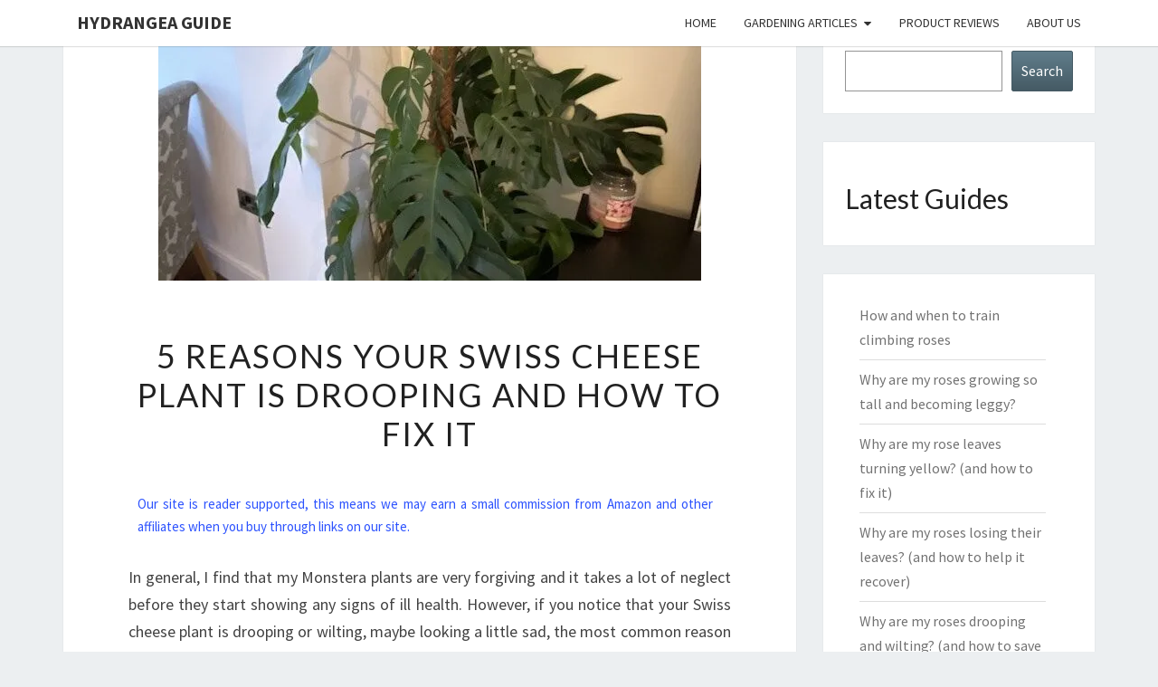

--- FILE ---
content_type: text/html; charset=UTF-8
request_url: https://www.hydrangeaguide.com/reasons-your-swiss-cheese-plant-is-drooping/
body_size: 32890
content:
<!DOCTYPE html>   <html lang="en-GB">  <head><script>if(navigator.userAgent.match(/MSIE|Internet Explorer/i)||navigator.userAgent.match(/Trident\/7\..*?rv:11/i)){let e=document.location.href;if(!e.match(/[?&]nonitro/)){if(e.indexOf("?")==-1){if(e.indexOf("#")==-1){document.location.href=e+"?nonitro=1"}else{document.location.href=e.replace("#","?nonitro=1#")}}else{if(e.indexOf("#")==-1){document.location.href=e+"&nonitro=1"}else{document.location.href=e.replace("#","&nonitro=1#")}}}}</script><link rel="preconnect" href="https://www.googletagmanager.com" /><link rel="preconnect" href="https://cdn-bagdb.nitrocdn.com" /><meta charset="UTF-8" /><meta name="viewport" content="width=device-width" /><meta name='robots' content='index, follow, max-image-preview:large, max-snippet:-1, max-video-preview:-1' /><title>5 Reasons Your Swiss Cheese Plant is Drooping and How to Fix It</title><meta name="description" content="Don&#039;t give up on your wilting Monstera swiss cheese plant - try my proven techniques to revive it." /><meta property="og:locale" content="en_GB" /><meta property="og:type" content="article" /><meta property="og:title" content="5 Reasons Your Swiss Cheese Plant is Drooping and How to Fix It" /><meta property="og:description" content="Don&#039;t give up on your wilting Monstera swiss cheese plant - try my proven techniques to revive it." /><meta property="og:url" content="https://www.hydrangeaguide.com/reasons-your-swiss-cheese-plant-is-drooping/" /><meta property="og:site_name" content="Hydrangea Guide" /><meta property="article:published_time" content="2022-12-19T20:32:55+00:00" /><meta property="article:modified_time" content="2023-01-04T11:53:22+00:00" /><meta property="og:image" content="https://www.hydrangeaguide.com/wp-content/uploads/2022/12/Why-is-my-swiss-cheese-plant-drooping.jpg" /><meta property="og:image:width" content="600" /><meta property="og:image:height" content="301" /><meta property="og:image:type" content="image/jpeg" /><meta name="author" content="John" /><meta name="twitter:label1" content="Written by" /><meta name="twitter:data1" content="John" /><meta name="twitter:label2" content="Estimated reading time" /><meta name="twitter:data2" content="6 minutes" /><meta name="generator" content="WordPress 6.7.4" /><meta name="msapplication-TileImage" content="https://www.hydrangeaguide.com/wp-content/uploads/2019/03/cropped-Hydrangea-identity-270x270.png" /><meta name="generator" content="NitroPack" /><script>var NPSH,NitroScrollHelper;NPSH=NitroScrollHelper=function(){let e=null;const o=window.sessionStorage.getItem("nitroScrollPos");function t(){let e=JSON.parse(window.sessionStorage.getItem("nitroScrollPos"))||{};if(typeof e!=="object"){e={}}e[document.URL]=window.scrollY;window.sessionStorage.setItem("nitroScrollPos",JSON.stringify(e))}window.addEventListener("scroll",function(){if(e!==null){clearTimeout(e)}e=setTimeout(t,200)},{passive:true});let r={};r.getScrollPos=()=>{if(!o){return 0}const e=JSON.parse(o);return e[document.URL]||0};r.isScrolled=()=>{return r.getScrollPos()>document.documentElement.clientHeight*.5};return r}();</script><script>(function(){var a=false;var e=document.documentElement.classList;var i=navigator.userAgent.toLowerCase();var n=["android","iphone","ipad"];var r=n.length;var o;var d=null;for(var t=0;t<r;t++){o=n[t];if(i.indexOf(o)>-1)d=o;if(e.contains(o)){a=true;e.remove(o)}}if(a&&d){e.add(d);if(d=="iphone"||d=="ipad"){e.add("ios")}}})();</script><script type="text/worker" id="nitro-web-worker">var preloadRequests=0;var remainingCount={};var baseURI="";self.onmessage=function(e){switch(e.data.cmd){case"RESOURCE_PRELOAD":var o=e.data.requestId;remainingCount[o]=0;e.data.resources.forEach(function(e){preload(e,function(o){return function(){console.log(o+" DONE: "+e);if(--remainingCount[o]==0){self.postMessage({cmd:"RESOURCE_PRELOAD",requestId:o})}}}(o));remainingCount[o]++});break;case"SET_BASEURI":baseURI=e.data.uri;break}};async function preload(e,o){if(typeof URL!=="undefined"&&baseURI){try{var a=new URL(e,baseURI);e=a.href}catch(e){console.log("Worker error: "+e.message)}}console.log("Preloading "+e);try{var n=new Request(e,{mode:"no-cors",redirect:"follow"});await fetch(n);o()}catch(a){console.log(a);var r=new XMLHttpRequest;r.responseType="blob";r.onload=o;r.onerror=o;r.open("GET",e,true);r.send()}}</script><script id="nprl">(()=>{if(window.NPRL!=undefined)return;(function(e){var t=e.prototype;t.after||(t.after=function(){var e,t=arguments,n=t.length,r=0,i=this,o=i.parentNode,a=Node,c=String,u=document;if(o!==null){while(r<n){(e=t[r])instanceof a?(i=i.nextSibling)!==null?o.insertBefore(e,i):o.appendChild(e):o.appendChild(u.createTextNode(c(e)));++r}}})})(Element);var e,t;e=t=function(){var t=false;var r=window.URL||window.webkitURL;var i=true;var o=true;var a=2;var c=null;var u=null;var d=true;var s=window.nitroGtmExcludes!=undefined;var l=s?JSON.parse(atob(window.nitroGtmExcludes)).map(e=>new RegExp(e)):[];var f;var m;var v=null;var p=null;var g=null;var h={touch:["touchmove","touchend"],default:["mousemove","click","keydown","wheel"]};var E=true;var y=[];var w=false;var b=[];var S=0;var N=0;var L=false;var T=0;var R=null;var O=false;var A=false;var C=false;var P=[];var I=[];var M=[];var k=[];var x=false;var _={};var j=new Map;var B="noModule"in HTMLScriptElement.prototype;var q=requestAnimationFrame||mozRequestAnimationFrame||webkitRequestAnimationFrame||msRequestAnimationFrame;const D="gtm.js?id=";function H(e,t){if(!_[e]){_[e]=[]}_[e].push(t)}function U(e,t){if(_[e]){var n=0,r=_[e];for(var n=0;n<r.length;n++){r[n].call(this,t)}}}function Y(){(function(e,t){var r=null;var i=function(e){r(e)};var o=null;var a={};var c=null;var u=null;var d=0;e.addEventListener(t,function(r){if(["load","DOMContentLoaded"].indexOf(t)!=-1){if(u){Q(function(){e.triggerNitroEvent(t)})}c=true}else if(t=="readystatechange"){d++;n.ogReadyState=d==1?"interactive":"complete";if(u&&u>=d){n.documentReadyState=n.ogReadyState;Q(function(){e.triggerNitroEvent(t)})}}});e.addEventListener(t+"Nitro",function(e){if(["load","DOMContentLoaded"].indexOf(t)!=-1){if(!c){e.preventDefault();e.stopImmediatePropagation()}else{}u=true}else if(t=="readystatechange"){u=n.documentReadyState=="interactive"?1:2;if(d<u){e.preventDefault();e.stopImmediatePropagation()}}});switch(t){case"load":o="onload";break;case"readystatechange":o="onreadystatechange";break;case"pageshow":o="onpageshow";break;default:o=null;break}if(o){Object.defineProperty(e,o,{get:function(){return r},set:function(n){if(typeof n!=="function"){r=null;e.removeEventListener(t+"Nitro",i)}else{if(!r){e.addEventListener(t+"Nitro",i)}r=n}}})}Object.defineProperty(e,"addEventListener"+t,{value:function(r){if(r!=t||!n.startedScriptLoading||document.currentScript&&document.currentScript.hasAttribute("nitro-exclude")){}else{arguments[0]+="Nitro"}e.ogAddEventListener.apply(e,arguments);a[arguments[1]]=arguments[0]}});Object.defineProperty(e,"removeEventListener"+t,{value:function(t){var n=a[arguments[1]];arguments[0]=n;e.ogRemoveEventListener.apply(e,arguments)}});Object.defineProperty(e,"triggerNitroEvent"+t,{value:function(t,n){n=n||e;var r=new Event(t+"Nitro",{bubbles:true});r.isNitroPack=true;Object.defineProperty(r,"type",{get:function(){return t},set:function(){}});Object.defineProperty(r,"target",{get:function(){return n},set:function(){}});e.dispatchEvent(r)}});if(typeof e.triggerNitroEvent==="undefined"){(function(){var t=e.addEventListener;var n=e.removeEventListener;Object.defineProperty(e,"ogAddEventListener",{value:t});Object.defineProperty(e,"ogRemoveEventListener",{value:n});Object.defineProperty(e,"addEventListener",{value:function(n){var r="addEventListener"+n;if(typeof e[r]!=="undefined"){e[r].apply(e,arguments)}else{t.apply(e,arguments)}},writable:true});Object.defineProperty(e,"removeEventListener",{value:function(t){var r="removeEventListener"+t;if(typeof e[r]!=="undefined"){e[r].apply(e,arguments)}else{n.apply(e,arguments)}}});Object.defineProperty(e,"triggerNitroEvent",{value:function(t,n){var r="triggerNitroEvent"+t;if(typeof e[r]!=="undefined"){e[r].apply(e,arguments)}}})})()}}).apply(null,arguments)}Y(window,"load");Y(window,"pageshow");Y(window,"DOMContentLoaded");Y(document,"DOMContentLoaded");Y(document,"readystatechange");try{var F=new Worker(r.createObjectURL(new Blob([document.getElementById("nitro-web-worker").textContent],{type:"text/javascript"})))}catch(e){var F=new Worker("data:text/javascript;base64,"+btoa(document.getElementById("nitro-web-worker").textContent))}F.onmessage=function(e){if(e.data.cmd=="RESOURCE_PRELOAD"){U(e.data.requestId,e)}};if(typeof document.baseURI!=="undefined"){F.postMessage({cmd:"SET_BASEURI",uri:document.baseURI})}var G=function(e){if(--S==0){Q(K)}};var W=function(e){e.target.removeEventListener("load",W);e.target.removeEventListener("error",W);e.target.removeEventListener("nitroTimeout",W);if(e.type!="nitroTimeout"){clearTimeout(e.target.nitroTimeout)}if(--N==0&&S==0){Q(J)}};var X=function(e){var t=e.textContent;try{var n=r.createObjectURL(new Blob([t.replace(/^(?:<!--)?(.*?)(?:-->)?$/gm,"$1")],{type:"text/javascript"}))}catch(e){var n="data:text/javascript;base64,"+btoa(t.replace(/^(?:<!--)?(.*?)(?:-->)?$/gm,"$1"))}return n};var K=function(){n.documentReadyState="interactive";document.triggerNitroEvent("readystatechange");document.triggerNitroEvent("DOMContentLoaded");if(window.pageYOffset||window.pageXOffset){window.dispatchEvent(new Event("scroll"))}A=true;Q(function(){if(N==0){Q(J)}Q($)})};var J=function(){if(!A||O)return;O=true;R.disconnect();en();n.documentReadyState="complete";document.triggerNitroEvent("readystatechange");window.triggerNitroEvent("load",document);window.triggerNitroEvent("pageshow",document);if(window.pageYOffset||window.pageXOffset||location.hash){let e=typeof history.scrollRestoration!=="undefined"&&history.scrollRestoration=="auto";if(e&&typeof NPSH!=="undefined"&&NPSH.getScrollPos()>0&&window.pageYOffset>document.documentElement.clientHeight*.5){window.scrollTo(0,NPSH.getScrollPos())}else if(location.hash){try{let e=document.querySelector(location.hash);if(e){e.scrollIntoView()}}catch(e){}}}var e=null;if(a==1){e=eo}else{e=eu}Q(e)};var Q=function(e){setTimeout(e,0)};var V=function(e){if(e.type=="touchend"||e.type=="click"){g=e}};var $=function(){if(d&&g){setTimeout(function(e){return function(){var t=function(e,t,n){var r=new Event(e,{bubbles:true,cancelable:true});if(e=="click"){r.clientX=t;r.clientY=n}else{r.touches=[{clientX:t,clientY:n}]}return r};var n;if(e.type=="touchend"){var r=e.changedTouches[0];n=document.elementFromPoint(r.clientX,r.clientY);n.dispatchEvent(t("touchstart"),r.clientX,r.clientY);n.dispatchEvent(t("touchend"),r.clientX,r.clientY);n.dispatchEvent(t("click"),r.clientX,r.clientY)}else if(e.type=="click"){n=document.elementFromPoint(e.clientX,e.clientY);n.dispatchEvent(t("click"),e.clientX,e.clientY)}}}(g),150);g=null}};var z=function(e){if(e.tagName=="SCRIPT"&&!e.hasAttribute("data-nitro-for-id")&&!e.hasAttribute("nitro-document-write")||e.tagName=="IMG"&&(e.hasAttribute("src")||e.hasAttribute("srcset"))||e.tagName=="IFRAME"&&e.hasAttribute("src")||e.tagName=="LINK"&&e.hasAttribute("href")&&e.hasAttribute("rel")&&e.getAttribute("rel")=="stylesheet"){if(e.tagName==="IFRAME"&&e.src.indexOf("about:blank")>-1){return}var t="";switch(e.tagName){case"LINK":t=e.href;break;case"IMG":if(k.indexOf(e)>-1)return;t=e.srcset||e.src;break;default:t=e.src;break}var n=e.getAttribute("type");if(!t&&e.tagName!=="SCRIPT")return;if((e.tagName=="IMG"||e.tagName=="LINK")&&(t.indexOf("data:")===0||t.indexOf("blob:")===0))return;if(e.tagName=="SCRIPT"&&n&&n!=="text/javascript"&&n!=="application/javascript"){if(n!=="module"||!B)return}if(e.tagName==="SCRIPT"){if(k.indexOf(e)>-1)return;if(e.noModule&&B){return}let t=null;if(document.currentScript){if(document.currentScript.src&&document.currentScript.src.indexOf(D)>-1){t=document.currentScript}if(document.currentScript.hasAttribute("data-nitro-gtm-id")){e.setAttribute("data-nitro-gtm-id",document.currentScript.getAttribute("data-nitro-gtm-id"))}}else if(window.nitroCurrentScript){if(window.nitroCurrentScript.src&&window.nitroCurrentScript.src.indexOf(D)>-1){t=window.nitroCurrentScript}}if(t&&s){let n=false;for(const t of l){n=e.src?t.test(e.src):t.test(e.textContent);if(n){break}}if(!n){e.type="text/googletagmanagerscript";let n=t.hasAttribute("data-nitro-gtm-id")?t.getAttribute("data-nitro-gtm-id"):t.id;if(!j.has(n)){j.set(n,[])}let r=j.get(n);r.push(e);return}}if(!e.src){if(e.textContent.length>0){e.textContent+="\n;if(document.currentScript.nitroTimeout) {clearTimeout(document.currentScript.nitroTimeout);}; setTimeout(function() { this.dispatchEvent(new Event('load')); }.bind(document.currentScript), 0);"}else{return}}else{}k.push(e)}if(!e.hasOwnProperty("nitroTimeout")){N++;e.addEventListener("load",W,true);e.addEventListener("error",W,true);e.addEventListener("nitroTimeout",W,true);e.nitroTimeout=setTimeout(function(){console.log("Resource timed out",e);e.dispatchEvent(new Event("nitroTimeout"))},5e3)}}};var Z=function(e){if(e.hasOwnProperty("nitroTimeout")&&e.nitroTimeout){clearTimeout(e.nitroTimeout);e.nitroTimeout=null;e.dispatchEvent(new Event("nitroTimeout"))}};document.documentElement.addEventListener("load",function(e){if(e.target.tagName=="SCRIPT"||e.target.tagName=="IMG"){k.push(e.target)}},true);document.documentElement.addEventListener("error",function(e){if(e.target.tagName=="SCRIPT"||e.target.tagName=="IMG"){k.push(e.target)}},true);var ee=["appendChild","replaceChild","insertBefore","prepend","append","before","after","replaceWith","insertAdjacentElement"];var et=function(){if(s){window._nitro_setTimeout=window.setTimeout;window.setTimeout=function(e,t,...n){let r=document.currentScript||window.nitroCurrentScript;if(!r||r.src&&r.src.indexOf(D)==-1){return window._nitro_setTimeout.call(window,e,t,...n)}return window._nitro_setTimeout.call(window,function(e,t){return function(...n){window.nitroCurrentScript=e;t(...n)}}(r,e),t,...n)}}ee.forEach(function(e){HTMLElement.prototype["og"+e]=HTMLElement.prototype[e];HTMLElement.prototype[e]=function(...t){if(this.parentNode||this===document.documentElement){switch(e){case"replaceChild":case"insertBefore":t.pop();break;case"insertAdjacentElement":t.shift();break}t.forEach(function(e){if(!e)return;if(e.tagName=="SCRIPT"){z(e)}else{if(e.children&&e.children.length>0){e.querySelectorAll("script").forEach(z)}}})}return this["og"+e].apply(this,arguments)}})};var en=function(){if(s&&typeof window._nitro_setTimeout==="function"){window.setTimeout=window._nitro_setTimeout}ee.forEach(function(e){HTMLElement.prototype[e]=HTMLElement.prototype["og"+e]})};var er=async function(){if(o){ef(f);ef(V);if(v){clearTimeout(v);v=null}}if(T===1){L=true;return}else if(T===0){T=-1}n.startedScriptLoading=true;Object.defineProperty(document,"readyState",{get:function(){return n.documentReadyState},set:function(){}});var e=document.documentElement;var t={attributes:true,attributeFilter:["src"],childList:true,subtree:true};R=new MutationObserver(function(e,t){e.forEach(function(e){if(e.type=="childList"&&e.addedNodes.length>0){e.addedNodes.forEach(function(e){if(!document.documentElement.contains(e)){return}if(e.tagName=="IMG"||e.tagName=="IFRAME"||e.tagName=="LINK"){z(e)}})}if(e.type=="childList"&&e.removedNodes.length>0){e.removedNodes.forEach(function(e){if(e.tagName=="IFRAME"||e.tagName=="LINK"){Z(e)}})}if(e.type=="attributes"){var t=e.target;if(!document.documentElement.contains(t)){return}if(t.tagName=="IFRAME"||t.tagName=="LINK"||t.tagName=="IMG"||t.tagName=="SCRIPT"){z(t)}}})});R.observe(e,t);if(!s){et()}await Promise.all(P);var r=b.shift();var i=null;var a=false;while(r){var c;var u=JSON.parse(atob(r.meta));var d=u.delay;if(r.type=="inline"){var l=document.getElementById(r.id);if(l){l.remove()}else{r=b.shift();continue}c=X(l);if(c===false){r=b.shift();continue}}else{c=r.src}if(!a&&r.type!="inline"&&(typeof u.attributes.async!="undefined"||typeof u.attributes.defer!="undefined")){if(i===null){i=r}else if(i===r){a=true}if(!a){b.push(r);r=b.shift();continue}}var m=document.createElement("script");m.src=c;m.setAttribute("data-nitro-for-id",r.id);for(var p in u.attributes){try{if(u.attributes[p]===false){m.setAttribute(p,"")}else{m.setAttribute(p,u.attributes[p])}}catch(e){console.log("Error while setting script attribute",m,e)}}m.async=false;if(u.canonicalLink!=""&&Object.getOwnPropertyDescriptor(m,"src")?.configurable!==false){(e=>{Object.defineProperty(m,"src",{get:function(){return e.canonicalLink},set:function(){}})})(u)}if(d){setTimeout((function(e,t){var n=document.querySelector("[data-nitro-marker-id='"+t+"']");if(n){n.after(e)}else{document.head.appendChild(e)}}).bind(null,m,r.id),d)}else{m.addEventListener("load",G);m.addEventListener("error",G);if(!m.noModule||!B){S++}var g=document.querySelector("[data-nitro-marker-id='"+r.id+"']");if(g){Q(function(e,t){return function(){e.after(t)}}(g,m))}else{Q(function(e){return function(){document.head.appendChild(e)}}(m))}}r=b.shift()}};var ei=function(){var e=document.getElementById("nitro-deferred-styles");var t=document.createElement("div");t.innerHTML=e.textContent;return t};var eo=async function(e){isPreload=e&&e.type=="NitroPreload";if(!isPreload){T=-1;E=false;if(o){ef(f);ef(V);if(v){clearTimeout(v);v=null}}}if(w===false){var t=ei();let e=t.querySelectorAll('style,link[rel="stylesheet"]');w=e.length;if(w){let e=document.getElementById("nitro-deferred-styles-marker");e.replaceWith.apply(e,t.childNodes)}else if(isPreload){Q(ed)}else{es()}}else if(w===0&&!isPreload){es()}};var ea=function(){var e=ei();var t=e.childNodes;var n;var r=[];for(var i=0;i<t.length;i++){n=t[i];if(n.href){r.push(n.href)}}var o="css-preload";H(o,function(e){eo(new Event("NitroPreload"))});if(r.length){F.postMessage({cmd:"RESOURCE_PRELOAD",resources:r,requestId:o})}else{Q(function(){U(o)})}};var ec=function(){if(T===-1)return;T=1;var e=[];var t,n;for(var r=0;r<b.length;r++){t=b[r];if(t.type!="inline"){if(t.src){n=JSON.parse(atob(t.meta));if(n.delay)continue;if(n.attributes.type&&n.attributes.type=="module"&&!B)continue;e.push(t.src)}}}if(e.length){var i="js-preload";H(i,function(e){T=2;if(L){Q(er)}});F.postMessage({cmd:"RESOURCE_PRELOAD",resources:e,requestId:i})}};var eu=function(){while(I.length){style=I.shift();if(style.hasAttribute("nitropack-onload")){style.setAttribute("onload",style.getAttribute("nitropack-onload"));Q(function(e){return function(){e.dispatchEvent(new Event("load"))}}(style))}}while(M.length){style=M.shift();if(style.hasAttribute("nitropack-onerror")){style.setAttribute("onerror",style.getAttribute("nitropack-onerror"));Q(function(e){return function(){e.dispatchEvent(new Event("error"))}}(style))}}};var ed=function(){if(!x){if(i){Q(function(){var e=document.getElementById("nitro-critical-css");if(e){e.remove()}})}x=true;onStylesLoadEvent=new Event("NitroStylesLoaded");onStylesLoadEvent.isNitroPack=true;window.dispatchEvent(onStylesLoadEvent)}};var es=function(){if(a==2){Q(er)}else{eu()}};var el=function(e){m.forEach(function(t){document.addEventListener(t,e,true)})};var ef=function(e){m.forEach(function(t){document.removeEventListener(t,e,true)})};if(s){et()}return{setAutoRemoveCriticalCss:function(e){i=e},registerScript:function(e,t,n){b.push({type:"remote",src:e,id:t,meta:n})},registerInlineScript:function(e,t){b.push({type:"inline",id:e,meta:t})},registerStyle:function(e,t,n){y.push({href:e,rel:t,media:n})},onLoadStyle:function(e){I.push(e);if(w!==false&&--w==0){Q(ed);if(E){E=false}else{es()}}},onErrorStyle:function(e){M.push(e);if(w!==false&&--w==0){Q(ed);if(E){E=false}else{es()}}},loadJs:function(e,t){if(!e.src){var n=X(e);if(n!==false){e.src=n;e.textContent=""}}if(t){Q(function(e,t){return function(){e.after(t)}}(t,e))}else{Q(function(e){return function(){document.head.appendChild(e)}}(e))}},loadQueuedResources:async function(){window.dispatchEvent(new Event("NitroBootStart"));if(p){clearTimeout(p);p=null}window.removeEventListener("load",e.loadQueuedResources);f=a==1?er:eo;if(!o||g){Q(f)}else{if(navigator.userAgent.indexOf(" Edge/")==-1){ea();H("css-preload",ec)}el(f);if(u){if(c){v=setTimeout(f,c)}}else{}}},fontPreload:function(e){var t="critical-fonts";H(t,function(e){document.getElementById("nitro-critical-fonts").type="text/css"});F.postMessage({cmd:"RESOURCE_PRELOAD",resources:e,requestId:t})},boot:function(){if(t)return;t=true;C=typeof NPSH!=="undefined"&&NPSH.isScrolled();let n=document.prerendering;if(location.hash||C||n){o=false}m=h.default.concat(h.touch);p=setTimeout(e.loadQueuedResources,1500);el(V);if(C){e.loadQueuedResources()}else{window.addEventListener("load",e.loadQueuedResources)}},addPrerequisite:function(e){P.push(e)},getTagManagerNodes:function(e){if(!e)return j;return j.get(e)??[]}}}();var n,r;n=r=function(){var t=document.write;return{documentWrite:function(n,r){if(n&&n.hasAttribute("nitro-exclude")){return t.call(document,r)}var i=null;if(n.documentWriteContainer){i=n.documentWriteContainer}else{i=document.createElement("span");n.documentWriteContainer=i}var o=null;if(n){if(n.hasAttribute("data-nitro-for-id")){o=document.querySelector('template[data-nitro-marker-id="'+n.getAttribute("data-nitro-for-id")+'"]')}else{o=n}}i.innerHTML+=r;i.querySelectorAll("script").forEach(function(e){e.setAttribute("nitro-document-write","")});if(!i.parentNode){if(o){o.parentNode.insertBefore(i,o)}else{document.body.appendChild(i)}}var a=document.createElement("span");a.innerHTML=r;var c=a.querySelectorAll("script");if(c.length){c.forEach(function(t){var n=t.getAttributeNames();var r=document.createElement("script");n.forEach(function(e){r.setAttribute(e,t.getAttribute(e))});r.async=false;if(!t.src&&t.textContent){r.textContent=t.textContent}e.loadJs(r,o)})}},TrustLogo:function(e,t){var n=document.getElementById(e);var r=document.createElement("img");r.src=t;n.parentNode.insertBefore(r,n)},documentReadyState:"loading",ogReadyState:document.readyState,startedScriptLoading:false,loadScriptDelayed:function(e,t){setTimeout(function(){var t=document.createElement("script");t.src=e;document.head.appendChild(t)},t)}}}();document.write=function(e){n.documentWrite(document.currentScript,e)};document.writeln=function(e){n.documentWrite(document.currentScript,e+"\n")};window.NPRL=e;window.NitroResourceLoader=t;window.NPh=n;window.NitroPackHelper=r})();</script><template id="nitro-deferred-styles-marker"></template><style id="nitro-fonts">@font-face{font-family:"FontAwesome";src:url("https://cdn-bagdb.nitrocdn.com/AzXqZBpqvfmaRazDaYNHgGihFBHkVnuM/assets/static/source/rev-356fb2e/wp-content/themes/nisarg/font-awesome/fonts/e0a5515b7043306a034b979957fc1da7.fontawesome-webfont.eot");src:url("https://cdn-bagdb.nitrocdn.com/AzXqZBpqvfmaRazDaYNHgGihFBHkVnuM/assets/static/source/rev-356fb2e/wp-content/themes/nisarg/font-awesome/fonts/e0a5515b7043306a034b979957fc1da7.fontawesome-webfont.woff2") format("woff2");font-weight:normal;font-style:normal;font-display:swap}@font-face{font-family:"Lato";font-style:normal;font-weight:400;font-display:swap;src:url("https://fonts.gstatic.com/s/lato/v24/S6uyw4BMUTPHjxAwXiWtFCfQ7A.woff2") format("woff2");unicode-range:U+0100-02BA,U+02BD-02C5,U+02C7-02CC,U+02CE-02D7,U+02DD-02FF,U+0304,U+0308,U+0329,U+1D00-1DBF,U+1E00-1E9F,U+1EF2-1EFF,U+2020,U+20A0-20AB,U+20AD-20C0,U+2113,U+2C60-2C7F,U+A720-A7FF}@font-face{font-family:"Lato";font-style:normal;font-weight:400;font-display:swap;src:url("https://fonts.gstatic.com/s/lato/v24/S6uyw4BMUTPHjx4wXiWtFCc.woff2") format("woff2");unicode-range:U+0000-00FF,U+0131,U+0152-0153,U+02BB-02BC,U+02C6,U+02DA,U+02DC,U+0304,U+0308,U+0329,U+2000-206F,U+20AC,U+2122,U+2191,U+2193,U+2212,U+2215,U+FEFF,U+FFFD}@font-face{font-family:"Source Sans Pro";font-style:normal;font-weight:400;font-display:swap;src:url("https://fonts.gstatic.com/s/sourcesanspro/v22/6xK3dSBYKcSV-LCoeQqfX1RYOo3qNa7lujVj9_mf.woff2") format("woff2");unicode-range:U+0460-052F,U+1C80-1C8A,U+20B4,U+2DE0-2DFF,U+A640-A69F,U+FE2E-FE2F}@font-face{font-family:"Source Sans Pro";font-style:normal;font-weight:400;font-display:swap;src:url("https://fonts.gstatic.com/s/sourcesanspro/v22/6xK3dSBYKcSV-LCoeQqfX1RYOo3qPK7lujVj9_mf.woff2") format("woff2");unicode-range:U+0301,U+0400-045F,U+0490-0491,U+04B0-04B1,U+2116}@font-face{font-family:"Source Sans Pro";font-style:normal;font-weight:400;font-display:swap;src:url("https://fonts.gstatic.com/s/sourcesanspro/v22/6xK3dSBYKcSV-LCoeQqfX1RYOo3qNK7lujVj9_mf.woff2") format("woff2");unicode-range:U+1F00-1FFF}@font-face{font-family:"Source Sans Pro";font-style:normal;font-weight:400;font-display:swap;src:url("https://fonts.gstatic.com/s/sourcesanspro/v22/6xK3dSBYKcSV-LCoeQqfX1RYOo3qO67lujVj9_mf.woff2") format("woff2");unicode-range:U+0370-0377,U+037A-037F,U+0384-038A,U+038C,U+038E-03A1,U+03A3-03FF}@font-face{font-family:"Source Sans Pro";font-style:normal;font-weight:400;font-display:swap;src:url("https://fonts.gstatic.com/s/sourcesanspro/v22/6xK3dSBYKcSV-LCoeQqfX1RYOo3qN67lujVj9_mf.woff2") format("woff2");unicode-range:U+0102-0103,U+0110-0111,U+0128-0129,U+0168-0169,U+01A0-01A1,U+01AF-01B0,U+0300-0301,U+0303-0304,U+0308-0309,U+0323,U+0329,U+1EA0-1EF9,U+20AB}@font-face{font-family:"Source Sans Pro";font-style:normal;font-weight:400;font-display:swap;src:url("https://fonts.gstatic.com/s/sourcesanspro/v22/6xK3dSBYKcSV-LCoeQqfX1RYOo3qNq7lujVj9_mf.woff2") format("woff2");unicode-range:U+0100-02BA,U+02BD-02C5,U+02C7-02CC,U+02CE-02D7,U+02DD-02FF,U+0304,U+0308,U+0329,U+1D00-1DBF,U+1E00-1E9F,U+1EF2-1EFF,U+2020,U+20A0-20AB,U+20AD-20C0,U+2113,U+2C60-2C7F,U+A720-A7FF}@font-face{font-family:"Source Sans Pro";font-style:normal;font-weight:400;font-display:swap;src:url("https://fonts.gstatic.com/s/sourcesanspro/v22/6xK3dSBYKcSV-LCoeQqfX1RYOo3qOK7lujVj9w.woff2") format("woff2");unicode-range:U+0000-00FF,U+0131,U+0152-0153,U+02BB-02BC,U+02C6,U+02DA,U+02DC,U+0304,U+0308,U+0329,U+2000-206F,U+20AC,U+2122,U+2191,U+2193,U+2212,U+2215,U+FEFF,U+FFFD}@font-face{font-family:"Source Sans Pro";font-style:normal;font-weight:700;font-display:swap;src:url("https://fonts.gstatic.com/s/sourcesanspro/v22/6xKydSBYKcSV-LCoeQqfX1RYOo3ig4vwmhdu3cOWxy40.woff2") format("woff2");unicode-range:U+0460-052F,U+1C80-1C8A,U+20B4,U+2DE0-2DFF,U+A640-A69F,U+FE2E-FE2F}@font-face{font-family:"Source Sans Pro";font-style:normal;font-weight:700;font-display:swap;src:url("https://fonts.gstatic.com/s/sourcesanspro/v22/6xKydSBYKcSV-LCoeQqfX1RYOo3ig4vwkxdu3cOWxy40.woff2") format("woff2");unicode-range:U+0301,U+0400-045F,U+0490-0491,U+04B0-04B1,U+2116}@font-face{font-family:"Source Sans Pro";font-style:normal;font-weight:700;font-display:swap;src:url("https://fonts.gstatic.com/s/sourcesanspro/v22/6xKydSBYKcSV-LCoeQqfX1RYOo3ig4vwmxdu3cOWxy40.woff2") format("woff2");unicode-range:U+1F00-1FFF}@font-face{font-family:"Source Sans Pro";font-style:normal;font-weight:700;font-display:swap;src:url("https://fonts.gstatic.com/s/sourcesanspro/v22/6xKydSBYKcSV-LCoeQqfX1RYOo3ig4vwlBdu3cOWxy40.woff2") format("woff2");unicode-range:U+0370-0377,U+037A-037F,U+0384-038A,U+038C,U+038E-03A1,U+03A3-03FF}@font-face{font-family:"Source Sans Pro";font-style:normal;font-weight:700;font-display:swap;src:url("https://fonts.gstatic.com/s/sourcesanspro/v22/6xKydSBYKcSV-LCoeQqfX1RYOo3ig4vwmBdu3cOWxy40.woff2") format("woff2");unicode-range:U+0102-0103,U+0110-0111,U+0128-0129,U+0168-0169,U+01A0-01A1,U+01AF-01B0,U+0300-0301,U+0303-0304,U+0308-0309,U+0323,U+0329,U+1EA0-1EF9,U+20AB}@font-face{font-family:"Source Sans Pro";font-style:normal;font-weight:700;font-display:swap;src:url("https://fonts.gstatic.com/s/sourcesanspro/v22/6xKydSBYKcSV-LCoeQqfX1RYOo3ig4vwmRdu3cOWxy40.woff2") format("woff2");unicode-range:U+0100-02BA,U+02BD-02C5,U+02C7-02CC,U+02CE-02D7,U+02DD-02FF,U+0304,U+0308,U+0329,U+1D00-1DBF,U+1E00-1E9F,U+1EF2-1EFF,U+2020,U+20A0-20AB,U+20AD-20C0,U+2113,U+2C60-2C7F,U+A720-A7FF}@font-face{font-family:"Source Sans Pro";font-style:normal;font-weight:700;font-display:swap;src:url("https://fonts.gstatic.com/s/sourcesanspro/v22/6xKydSBYKcSV-LCoeQqfX1RYOo3ig4vwlxdu3cOWxw.woff2") format("woff2");unicode-range:U+0000-00FF,U+0131,U+0152-0153,U+02BB-02BC,U+02C6,U+02DA,U+02DC,U+0304,U+0308,U+0329,U+2000-206F,U+20AC,U+2122,U+2191,U+2193,U+2212,U+2215,U+FEFF,U+FFFD}</style><style type="text/css" id="nitro-critical-css">#jp-relatedposts{display:none;padding-top:1em;margin:1em 0;position:relative;clear:both}.jp-relatedposts:after{content:"";display:block;clear:both}.wp-block-columns{align-items:normal !important;box-sizing:border-box;display:flex;flex-wrap:wrap !important}@media (min-width:782px){.wp-block-columns{flex-wrap:nowrap !important}}@media (max-width:781px){.wp-block-columns:not(.is-not-stacked-on-mobile)>.wp-block-column{flex-basis:100% !important}}@media (min-width:782px){.wp-block-columns:not(.is-not-stacked-on-mobile)>.wp-block-column{flex-basis:0;flex-grow:1}.wp-block-columns:not(.is-not-stacked-on-mobile)>.wp-block-column[style*=flex-basis]{flex-grow:0}}:where(.wp-block-columns){margin-bottom:1.75em}.wp-block-column{flex-grow:1;min-width:0;overflow-wrap:break-word;word-break:break-word}.wp-block-group{box-sizing:border-box}.wp-block-image a{display:inline-block}.wp-block-image img{box-sizing:border-box;height:auto;max-width:100%;vertical-align:bottom}.wp-block-image .aligncenter{display:table}.wp-block-image .aligncenter{margin-left:auto;margin-right:auto}.wp-block-image figure{margin:0}.wp-block-latest-posts{box-sizing:border-box}.wp-block-latest-posts.wp-block-latest-posts__list{list-style:none}.wp-block-latest-posts.wp-block-latest-posts__list li{clear:both;overflow-wrap:break-word}:root :where(.wp-block-latest-posts.wp-block-latest-posts__list){padding-left:0}ul{box-sizing:border-box}.wp-block-search__button{margin-left:10px;word-break:normal}:where(.wp-block-search__button){border:1px solid #ccc;padding:6px 10px}.wp-block-search__inside-wrapper{display:flex;flex:auto;flex-wrap:nowrap;max-width:100%}.wp-block-search__label{width:100%}.wp-block-search__input{appearance:none;border:1px solid #949494;flex-grow:1;margin-left:0;margin-right:0;min-width:3rem;padding:8px;text-decoration:unset !important}:where(.wp-block-search__input){font-family:inherit;font-size:inherit;font-style:inherit;font-weight:inherit;letter-spacing:inherit;line-height:inherit;text-transform:inherit}.entry-content{counter-reset:footnotes}:root{--wp--preset--font-size--normal:16px;--wp--preset--font-size--huge:42px}.aligncenter{clear:both}.screen-reader-text{border:0;clip:rect(1px,1px,1px,1px);clip-path:inset(50%);height:1px;margin:-1px;overflow:hidden;padding:0;position:absolute;width:1px;word-wrap:normal !important}html :where(img[class*=wp-image-]){height:auto;max-width:100%}:where(figure){margin:0 0 1em}:root{--wp--preset--aspect-ratio--square:1;--wp--preset--aspect-ratio--4-3:4/3;--wp--preset--aspect-ratio--3-4:3/4;--wp--preset--aspect-ratio--3-2:3/2;--wp--preset--aspect-ratio--2-3:2/3;--wp--preset--aspect-ratio--16-9:16/9;--wp--preset--aspect-ratio--9-16:9/16;--wp--preset--color--black:#000;--wp--preset--color--cyan-bluish-gray:#abb8c3;--wp--preset--color--white:#fff;--wp--preset--color--pale-pink:#f78da7;--wp--preset--color--vivid-red:#cf2e2e;--wp--preset--color--luminous-vivid-orange:#ff6900;--wp--preset--color--luminous-vivid-amber:#fcb900;--wp--preset--color--light-green-cyan:#7bdcb5;--wp--preset--color--vivid-green-cyan:#00d084;--wp--preset--color--pale-cyan-blue:#8ed1fc;--wp--preset--color--vivid-cyan-blue:#0693e3;--wp--preset--color--vivid-purple:#9b51e0;--wp--preset--gradient--vivid-cyan-blue-to-vivid-purple:linear-gradient(135deg,rgba(6,147,227,1) 0%,#9b51e0 100%);--wp--preset--gradient--light-green-cyan-to-vivid-green-cyan:linear-gradient(135deg,#7adcb4 0%,#00d082 100%);--wp--preset--gradient--luminous-vivid-amber-to-luminous-vivid-orange:linear-gradient(135deg,rgba(252,185,0,1) 0%,rgba(255,105,0,1) 100%);--wp--preset--gradient--luminous-vivid-orange-to-vivid-red:linear-gradient(135deg,rgba(255,105,0,1) 0%,#cf2e2e 100%);--wp--preset--gradient--very-light-gray-to-cyan-bluish-gray:linear-gradient(135deg,#eee 0%,#a9b8c3 100%);--wp--preset--gradient--cool-to-warm-spectrum:linear-gradient(135deg,#4aeadc 0%,#9778d1 20%,#cf2aba 40%,#ee2c82 60%,#fb6962 80%,#fef84c 100%);--wp--preset--gradient--blush-light-purple:linear-gradient(135deg,#ffceec 0%,#9896f0 100%);--wp--preset--gradient--blush-bordeaux:linear-gradient(135deg,#fecda5 0%,#fe2d2d 50%,#6b003e 100%);--wp--preset--gradient--luminous-dusk:linear-gradient(135deg,#ffcb70 0%,#c751c0 50%,#4158d0 100%);--wp--preset--gradient--pale-ocean:linear-gradient(135deg,#fff5cb 0%,#b6e3d4 50%,#33a7b5 100%);--wp--preset--gradient--electric-grass:linear-gradient(135deg,#caf880 0%,#71ce7e 100%);--wp--preset--gradient--midnight:linear-gradient(135deg,#020381 0%,#2874fc 100%);--wp--preset--font-size--small:13px;--wp--preset--font-size--medium:20px;--wp--preset--font-size--large:36px;--wp--preset--font-size--x-large:42px;--wp--preset--spacing--20:.44rem;--wp--preset--spacing--30:.67rem;--wp--preset--spacing--40:1rem;--wp--preset--spacing--50:1.5rem;--wp--preset--spacing--60:2.25rem;--wp--preset--spacing--70:3.38rem;--wp--preset--spacing--80:5.06rem;--wp--preset--shadow--natural:6px 6px 9px rgba(0,0,0,.2);--wp--preset--shadow--deep:12px 12px 50px rgba(0,0,0,.4);--wp--preset--shadow--sharp:6px 6px 0px rgba(0,0,0,.2);--wp--preset--shadow--outlined:6px 6px 0px -3px rgba(255,255,255,1),6px 6px rgba(0,0,0,1);--wp--preset--shadow--crisp:6px 6px 0px rgba(0,0,0,1)}:where(.is-layout-flex){gap:.5em}body .is-layout-flex{display:flex}.is-layout-flex{flex-wrap:wrap;align-items:center}.is-layout-flex>:is(*,div){margin:0}:where(.wp-block-columns.is-layout-flex){gap:2em}:where(.wp-block-columns.is-layout-flex){gap:2em}html{font-family:sans-serif;-webkit-text-size-adjust:100%;-ms-text-size-adjust:100%}body{margin:0}article,aside,figure,header,main,nav{display:block}template{display:none}a{background-color:transparent}h1{margin:.67em 0;font-size:2em}img{border:0}figure{margin:1em 40px}button,input{margin:0;font:inherit;color:inherit}button{overflow:visible}button{text-transform:none}button{-webkit-appearance:button}button::-moz-focus-inner,input::-moz-focus-inner{padding:0;border:0}input{line-height:normal}input[type="search"]{-webkit-box-sizing:content-box;-moz-box-sizing:content-box;box-sizing:content-box;-webkit-appearance:textfield}input[type="search"]::-webkit-search-cancel-button,input[type="search"]::-webkit-search-decoration{-webkit-appearance:none}*{-webkit-box-sizing:border-box;-moz-box-sizing:border-box;box-sizing:border-box}*:before,*:after{-webkit-box-sizing:border-box;-moz-box-sizing:border-box;box-sizing:border-box}html{font-size:10px}body{font-family:"Helvetica Neue",Helvetica,Arial,sans-serif;font-size:14px;line-height:1.42857143;color:#333;background-color:#fff}input,button{font-family:inherit;font-size:inherit;line-height:inherit}a{color:#337ab7;text-decoration:none}figure{margin:0}img{vertical-align:middle}.sr-only{position:absolute;width:1px;height:1px;padding:0;margin:-1px;overflow:hidden;clip:rect(0,0,0,0);border:0}h1,h2,h4,h5{font-family:inherit;font-weight:500;line-height:1.1;color:inherit}h1,h2{margin-top:20px;margin-bottom:10px}h4,h5{margin-top:10px;margin-bottom:10px}h1{font-size:36px}h2{font-size:30px}h4{font-size:18px}h5{font-size:14px}p{margin:0 0 10px}ul{margin-top:0;margin-bottom:10px}ul ul{margin-bottom:0}.container{padding-right:15px;padding-left:15px;margin-right:auto;margin-left:auto}@media (min-width:768px){.container{width:750px}}@media (min-width:992px){.container{width:970px}}@media (min-width:1200px){.container{width:1170px}}.row{margin-right:-15px;margin-left:-15px}.col-md-3,.col-md-9{position:relative;min-height:1px;padding-right:15px;padding-left:15px}@media (min-width:992px){.col-md-3,.col-md-9{float:left}.col-md-9{width:75%}.col-md-3{width:25%}}label{display:inline-block;max-width:100%;margin-bottom:5px;font-weight:bold}input[type="search"]{-webkit-box-sizing:border-box;-moz-box-sizing:border-box;box-sizing:border-box}input[type="search"]{-webkit-appearance:none}.collapse{display:none}@media (min-width:768px){.navbar-header{float:left}}.navbar-collapse{padding-right:15px;padding-left:15px;overflow-x:visible;-webkit-overflow-scrolling:touch;border-top:1px solid transparent;-webkit-box-shadow:inset 0 1px 0 rgba(255,255,255,.1);box-shadow:inset 0 1px 0 rgba(255,255,255,.1)}@media (min-width:768px){.navbar-collapse{width:auto;border-top:0;-webkit-box-shadow:none;box-shadow:none}.navbar-collapse.collapse{display:block !important;height:auto !important;padding-bottom:0;overflow:visible !important}.navbar-fixed-top .navbar-collapse{padding-right:0;padding-left:0}}.navbar-fixed-top .navbar-collapse{max-height:340px}.container>.navbar-header,.container>.navbar-collapse{margin-right:-15px;margin-left:-15px}@media (min-width:768px){.container>.navbar-header,.container>.navbar-collapse{margin-right:0;margin-left:0}}.navbar-fixed-top{position:fixed;right:0;left:0;z-index:1030}@media (min-width:768px){.navbar-fixed-top{border-radius:0}}.navbar-fixed-top{top:0;border-width:0 0 1px}.navbar-brand{float:left;height:50px;padding:15px 15px;font-size:18px;line-height:20px}@media (min-width:768px){.navbar-left{float:left !important}}.container:before,.container:after,.row:before,.row:after,.navbar-header:before,.navbar-header:after,.navbar-collapse:before,.navbar-collapse:after{display:table;content:" "}.container:after,.row:after,.navbar-header:after,.navbar-collapse:after{clear:both}@-ms-viewport{width:device-width}.fa{display:inline-block;font:normal normal normal 14px/1 FontAwesome;font-size:inherit;text-rendering:auto;-webkit-font-smoothing:antialiased;-moz-osx-font-smoothing:grayscale;transform:translate(0,0)}.fa-user:before{content:""}.fa-calendar-o:before{content:""}body{background:#eceff1}body,button,input{color:#424242;font-size:18px;font-weight:400;font-family:"Source Sans Pro",sans-serif}body{line-height:1.7}h1,h2,h4,h5{clear:both;color:#212121;font-family:"Lato",sans-serif;font-style:normal;font-weight:400;line-height:1.2}p{margin-bottom:1.5em}a{color:#607d8b;text-decoration:none}a:visited{color:#78909c;text-decoration:underline}a img{border:0}i{font-style:italic}button,input{font-size:100%;margin:0;max-width:100%;vertical-align:baseline}.screen-reader-text{clip:rect(1px,1px,1px,1px);position:absolute !important;height:1px;width:1px;overflow:hidden}button,input{font-family:inherit;padding:5px 10px}input{color:#727272;border:1px solid #aaa1a8}button{border:1px solid #455a64;border-radius:2px;background:-moz-linear-gradient(#607d8b,#455a64);background:-o-linear-gradient(#607d8b,#455a64);background:-webkit-linear-gradient(#607d8b,#455a64);background:linear-gradient(#607d8b,#455a64);color:#fff}img{margin-bottom:1em}.aligncenter{display:block;margin:5px auto 5px auto}.size-full{max-width:100%;height:auto}.entry-content img{max-width:100%}.entry-content img,img[class*="wp-image-"]{max-width:100%;height:auto}.entry-content img{max-width:100%;width:auto}img.wp-post-image{max-width:100%;width:auto}img.wp-post-image{height:auto}.featured-image img{display:block;margin:0 auto 15px}.navbar-fixed-top{position:fixed;top:0;z-index:1030}@media (min-width:768px){.navbar-fixed-top{border-radius:0}}.navbar-fixed-top{top:0;border-width:0 0 1px}.navbar-brand{font-size:20px;font-weight:700}.main-navigation{background-color:white;box-shadow:0px 1px 1px rgba(100,100,100,.2);clear:both;display:block;float:left;margin-bottom:0px;width:100%;text-transform:uppercase}.main-navigation ul{display:none;font-size:14px;font-weight:400;font-style:normal;list-style:none;margin:0;padding-left:0}.main-navigation li{position:relative}.main-navigation a{display:block;text-decoration:none}.primary-menu>li>a{position:relative;display:block;padding:10px 15px}.sub-menu>li>a{display:block;padding:10px 15px;clear:both;font-weight:normal}.sub-menu{text-align:left;background-color:#fff;-webkit-background-clip:padding-box;background-clip:padding-box;border:none}.main-navigation .navbar-brand{color:#333}.main-navigation .primary-menu>li>a{border-top:4px solid #fff;border-bottom:4px solid #fff;color:#333}.main-navigation .primary-menu>li>.sub-menu>li>a{color:#333}.main-navigation ul ul{display:none;margin-left:.875em}.main-navigation ul ul a{color:#333}.main-navigation .menu-toggle{border-color:#455a64}.main-navigation .menu-toggle .icon-bar{background-color:#333}.menu-toggle{position:relative;float:right;padding:9px 10px;margin-top:8px;margin-right:15px;margin-bottom:8px;background-color:transparent;background-image:none;border:1px solid transparent;border-radius:4px}.menu-toggle .icon-bar{display:block;width:22px;height:2px;border-radius:1px}.menu-toggle .icon-bar+.icon-bar{margin-top:4px}.menu-toggle{display:block}.main-navigation .navbar-collapse,.main-navigation .navbar-collapse{max-height:900px}.menu-toggle{display:block}@media screen and (min-width:768px){.menu-toggle{display:none}.menu-toggle{display:none}.main-navigation ul{display:block;float:right}.main-navigation ul ul{float:left;position:absolute;top:100%;left:-999em;display:block;z-index:99999;margin-left:0}.main-navigation ul ul a{min-width:160px}.main-navigation li{float:left}.sub-menu{border:1px solid #ccc;border-radius:4px;border-top-left-radius:0;border-top-right-radius:0;-webkit-box-shadow:0 6px 12px rgba(0,0,0,.175);box-shadow:0 6px 12px rgba(0,0,0,.175)}.main-navigation .menu-item-has-children>a{margin:0;padding-right:2.25em}.main-navigation .menu-item-has-children>a:after{content:"";font-family:FontAwesome;position:absolute;right:1.125em;top:.8125em}.main-navigation .primary-menu>li>.sub-menu{background-color:#fff;margin-top:0}}@media screen and (min-width:800px){.main-navigation ul ul a{min-width:160px}}.site-header{background:#b0bec5;position:relative;width:100%;margin-bottom:3em;overflow:hidden;min-height:120px}.site-header .site-branding{margin:0;position:absolute;top:50%;left:50%;margin-right:-50%;-webkit-transform:translate(-50%,-50%);-ms-transform:translate(-50%,-50%);transform:translate(-50%,-50%);text-align:center}.site-title{color:#fff;font-size:3.5em;font-weight:700;text-transform:uppercase;letter-spacing:10px;margin-top:0px;margin-bottom:0px;text-shadow:rgba(255,255,255,.1) -1px -1px 1px,rgba(0,0,0,.5) 1px 1px 1px}.site-title::after{background-color:#fff;content:"";height:2px;display:block;width:20%;margin:10px auto}.site-description{color:#fff;font-size:1em;font-weight:400;padding:.2em 0em;letter-spacing:5px;text-transform:capitalize;margin-top:0px;margin-bottom:0px;text-shadow:rgba(255,255,255,.1) -1px -1px 1px,rgba(0,0,0,.5) 1px 1px 1px}.home-link{text-decoration:none}.hentry{margin:0 0 1.5em}.post-content{background-color:white;clear:both;margin-bottom:2em;box-shadow:0px 0px 1px rgba(0,0,0,.15);-moz-box-shadow:0 0 1px rgba(0,0,0,.15);-webkit-box-shadow:0 0 1px rgba(0,0,0,.15);-o-box-shadow:0 0 1px rgba(0,0,0,.15)}.entry-header,.entry-content{padding:0 4em}.featured-image{padding:.5em .5em}.entry-content,.entry-header,.entry-meta,.entry-title{width:100%;word-wrap:break-word;overflow:hidden}.entry-content{color:#424242}.entry-header{padding-top:1em;padding-bottom:1em;text-align:center;text-transform:uppercase;letter-spacing:2px}.entry-title{margin-bottom:14px}.entry-meta{clear:both;color:#727272;text-transform:capitalize;font-weight:300;letter-spacing:2px}.entry-meta a{clear:both;color:#727272;text-transform:capitalize;line-height:1.7}.entry-meta h5{margin-top:0px;margin-bottom:0px}.entry-header .entry-meta::after{content:"";height:2px;display:block;width:50px;margin:10px auto}.byline{text-transform:capitalize}.byline a{color:#727272}.single .byline,.group-blog .byline{display:inline}.entry-content{text-align:justify}#secondary .widget{background-color:white;color:#727272;font-size:16px;margin-bottom:2em;margin-left:auto;margin-right:auto;overflow:hidden;padding:24px 24px 24px;box-shadow:0px 0px 1px rgba(0,0,0,.15);-moz-box-shadow:0 0 1px rgba(0,0,0,.15);-webkit-box-shadow:0 0 1px rgba(0,0,0,.15);-o-box-shadow:0 0 1px rgba(0,0,0,.15)}#secondary .widget-title{font-weight:400;position:relative}#secondary .widget-title{margin-top:-24px;margin-left:-24px;margin-right:-24px;margin-bottom:2em;padding:1.5em 1.5em 0;text-transform:uppercase}#secondary .widget-title::after{content:"";position:absolute;width:50px;display:block;height:4px;bottom:-15px}#secondary .widget a{color:#727272}.widget ul{list-style:none;padding:0em 1em}#secondary .widget li{border-bottom:1px solid #ddd;padding:.5em 0}#secondary .widget li:last-child{border-bottom:none}@media (max-width:900px){body{font-size:16px}h1{font-size:26px}h2{font-size:22px}h4{font-size:16px}h5{font-size:14px}.entry-header,.entry-content{padding:1em 1.5em}.featured-image{padding:.5em .5em}input{width:100%}}@media (max-width:767px){body{font-size:16px}.site-header{position:relative;width:100%;min-height:170px;margin-bottom:2em}.site-title{font-size:2em;letter-spacing:10px}.site-title::after{background-color:#fff;content:"";height:1px;display:block;width:20%;margin:5px auto}.site-description{font-size:14px;letter-spacing:1px}}@media (max-width:359px){.site-header{position:relative;width:100%;min-height:100px;margin-bottom:1.5em}.site-title{font-size:1.5em;letter-spacing:2px;margin-top:5px;margin-bottom:3px}.site-title ::after{margin:2px auto}.site-description{font-size:8px;letter-spacing:0px;margin-top:1px;margin-bottom:2px}}.wp-block-column{padding:0 7px 0 0}.entry-header .entry-meta::after{background:#1e73be}.fa{color:#1e73be}#secondary .widget-title::after{position:absolute;width:50px;display:block;height:4px;bottom:-15px;background-color:#1e73be;content:""}:root{--tcb-color-0:#e11111;--tcb-color-0-h:0;--tcb-color-0-s:85%;--tcb-color-0-l:47%;--tcb-color-0-a:1;--tcb-color-1:#2fc56a;--tcb-color-1-h:143;--tcb-color-1-s:61%;--tcb-color-1-l:47%;--tcb-color-1-a:1;--tcb-background-author-image:url("https://cdn-bagdb.nitrocdn.com/AzXqZBpqvfmaRazDaYNHgGihFBHkVnuM/assets/desktop/optimized/rev-356fb2e/avatar/a290e46cc6f69a578d662afe5e7bbb62.17a05dc16bdab0728531f3e04bc276cc");--tcb-background-user-image:url("");--tcb-background-featured-image-thumbnail:url("https://cdn-bagdb.nitrocdn.com/AzXqZBpqvfmaRazDaYNHgGihFBHkVnuM/assets/images/optimized/rev-356fb2e/wp-content/uploads/2022/04/Growing-gooseberries-in-pots-from-choosing-a-pot-to-pruning-540x270.jpg")}.site-header{background:#81d742}body,button,input{font-family:"Source Sans Pro",-apple-system,BlinkMacSystemFont,"Segoe UI",Roboto,Oxygen-Sans,Ubuntu,Cantarell,"Helvetica Neue",sans-serif;font-weight:400;font-style:normal}h1,h2,h4,h5{font-family:"Lato",-apple-system,BlinkMacSystemFont,"Segoe UI",Roboto,Oxygen-Sans,Ubuntu,Cantarell,"Helvetica Neue",sans-serif;font-weight:400;font-style:normal}.navbar-brand,#site-navigation.main-navigation ul{font-family:"Source Sans Pro",-apple-system,BlinkMacSystemFont,"Segoe UI",Roboto,Oxygen-Sans,Ubuntu,Cantarell,"Helvetica Neue",sans-serif}#site-navigation.main-navigation ul{font-weight:400;font-style:normal}.site-header{background:url("https://cdn-bagdb.nitrocdn.com/AzXqZBpqvfmaRazDaYNHgGihFBHkVnuM/assets/images/optimized/rev-356fb2e/wp-content/uploads/2019/03/hydrangea-guide-header.jpg") no-repeat scroll top;background-size:cover}@media (min-width:320px) and (max-width:359px){.site-header{height:80px}}@media (min-width:360px) and (max-width:767px){.site-header{height:90px}}@media (min-width:768px) and (max-width:979px){.site-header{height:192px}}@media (min-width:980px) and (max-width:1279px){.site-header{height:245px}}@media (min-width:1280px) and (max-width:1365px){.site-header{height:320px}}@media (min-width:1366px) and (max-width:1439px){.site-header{height:341px}}@media (min-width:1440px) and (max-width:1599px){.site-header{height:360px}}@media (min-width:1600px) and (max-width:1919px){.site-header{height:400px}}@media (min-width:1920px) and (max-width:2559px){.site-header{height:480px}}@media (min-width:2560px) and (max-width:2879px){.site-header{height:640px}}.site-header{-webkit-box-shadow:0px 0px 2px 1px rgba(182,182,182,.3);-moz-box-shadow:0px 0px 2px 1px rgba(182,182,182,.3);-o-box-shadow:0px 0px 2px 1px rgba(182,182,182,.3);box-shadow:0px 0px 2px 1px rgba(182,182,182,.3)}.site-title,.site-description{position:absolute;clip:rect(1px 1px 1px 1px);clip:rect(1px,1px,1px,1px)}.site-title::after{content:""}.site-header.nitro-lazy{background-image:none !important}.entry-meta{display:none}.affiliatedisclaimer{font-size:smaller;color:#2d53fe;background-color:#fff;padding:1px 20px 1px 10px;margin-bottom:5px;margin-top:10px}.site-header{display:none}@media only screen and (min-width:1200px){#secondary{min-width:330px !important}#primary{max-width:calc(100% - 330px) !important}}@media only screen and (max-width:359px){.entry-content{padding-left:10px !important;padding-right:10px !important}#primary{padding-left:0px !important;padding-right:0px !important}}@media only screen and (min-width:360px) and (max-width:399px){.entry-content{padding-left:15px !important;padding-right:15px !important}}.wp-container-core-columns-is-layout-1{flex-wrap:nowrap}.wp-container-core-columns-is-layout-2{flex-wrap:nowrap}:where(section h1),:where(article h1),:where(nav h1),:where(aside h1){font-size:2em}</style>   <link rel="profile" href="https://gmpg.org/xfn/11" /> <link rel="pingback" href="https://www.hydrangeaguide.com/xmlrpc.php" /> <template data-nitro-marker-id="78b9fc36af9a3f14a0039f77805be091-1"></template>      <link rel="canonical" href="https://www.hydrangeaguide.com/reasons-your-swiss-cheese-plant-is-drooping/" />                  <script type="application/ld+json" class="yoast-schema-graph">{"@context":"https://schema.org","@graph":[{"@type":"WebPage","@id":"https://www.hydrangeaguide.com/reasons-your-swiss-cheese-plant-is-drooping/","url":"https://www.hydrangeaguide.com/reasons-your-swiss-cheese-plant-is-drooping/","name":"5 Reasons Your Swiss Cheese Plant is Drooping and How to Fix It","isPartOf":{"@id":"https://www.hydrangeaguide.com/#website"},"primaryImageOfPage":{"@id":"https://www.hydrangeaguide.com/reasons-your-swiss-cheese-plant-is-drooping/#primaryimage"},"image":{"@id":"https://www.hydrangeaguide.com/reasons-your-swiss-cheese-plant-is-drooping/#primaryimage"},"thumbnailUrl":"https://www.hydrangeaguide.com/wp-content/uploads/2022/12/Why-is-my-swiss-cheese-plant-drooping.jpg","datePublished":"2022-12-19T20:32:55+00:00","dateModified":"2023-01-04T11:53:22+00:00","author":{"@id":"https://www.hydrangeaguide.com/#/schema/person/02f797fc2f9c8a4fcfcc720e03251ebd"},"description":"Don't give up on your wilting Monstera swiss cheese plant - try my proven techniques to revive it.","breadcrumb":{"@id":"https://www.hydrangeaguide.com/reasons-your-swiss-cheese-plant-is-drooping/#breadcrumb"},"inLanguage":"en-GB","potentialAction":[{"@type":"ReadAction","target":["https://www.hydrangeaguide.com/reasons-your-swiss-cheese-plant-is-drooping/"]}]},{"@type":"ImageObject","inLanguage":"en-GB","@id":"https://www.hydrangeaguide.com/reasons-your-swiss-cheese-plant-is-drooping/#primaryimage","url":"https://www.hydrangeaguide.com/wp-content/uploads/2022/12/Why-is-my-swiss-cheese-plant-drooping.jpg","contentUrl":"https://www.hydrangeaguide.com/wp-content/uploads/2022/12/Why-is-my-swiss-cheese-plant-drooping.jpg","width":600,"height":301,"caption":"Why is my swiss cheese plant drooping"},{"@type":"BreadcrumbList","@id":"https://www.hydrangeaguide.com/reasons-your-swiss-cheese-plant-is-drooping/#breadcrumb","itemListElement":[{"@type":"ListItem","position":1,"name":"Home","item":"https://www.hydrangeaguide.com/"},{"@type":"ListItem","position":2,"name":"5 Reasons Your Swiss Cheese Plant is Drooping and How to Fix It"}]},{"@type":"WebSite","@id":"https://www.hydrangeaguide.com/#website","url":"https://www.hydrangeaguide.com/","name":"Hydrangea Guide","description":"","potentialAction":[{"@type":"SearchAction","target":{"@type":"EntryPoint","urlTemplate":"https://www.hydrangeaguide.com/?s={search_term_string}"},"query-input":{"@type":"PropertyValueSpecification","valueRequired":true,"valueName":"search_term_string"}}],"inLanguage":"en-GB"},{"@type":"Person","@id":"https://www.hydrangeaguide.com/#/schema/person/02f797fc2f9c8a4fcfcc720e03251ebd","name":"John","url":"https://www.hydrangeaguide.com/author/admin/"}]}</script>  <link rel='dns-prefetch' href='//scripts.mediavine.com' /> <link rel='dns-prefetch' href='//stats.wp.com' /> <link rel='dns-prefetch' href='//fonts.googleapis.com' /> <link rel="alternate" type="application/rss+xml" title="Hydrangea Guide &raquo; Feed" href="https://www.hydrangeaguide.com/feed/" /> <link rel="alternate" type="application/rss+xml" title="Hydrangea Guide &raquo; Comments Feed" href="https://www.hydrangeaguide.com/comments/feed/" /> <link rel="alternate" type="application/rss+xml" title="Hydrangea Guide &raquo; 5 Reasons Your Swiss Cheese Plant is Drooping and How to Fix It Comments Feed" href="https://www.hydrangeaguide.com/reasons-your-swiss-cheese-plant-is-drooping/feed/" /> <template data-nitro-marker-id="ef0f79de2e6a7499323a10b65815e487-1"></template>              <template data-nitro-marker-id="jetpack_related-posts-js-extra"></template> <template data-nitro-marker-id="jetpack_related-posts-js"></template> <script type="text/javascript" async="async" data-noptimize="1" data-cfasync="false" src="https://scripts.mediavine.com/tags/hydrangea-guide.js?ver=6.7.4" id="mv-script-wrapper-js" nitro-exclude></script> <template data-nitro-marker-id="jquery-core-js"></template> <template data-nitro-marker-id="jquery-migrate-js"></template>  <link rel="https://api.w.org/" href="https://www.hydrangeaguide.com/wp-json/" /><link rel="alternate" title="JSON" type="application/json" href="https://www.hydrangeaguide.com/wp-json/wp/v2/posts/9167" /><link rel="EditURI" type="application/rsd+xml" title="RSD" href="https://www.hydrangeaguide.com/xmlrpc.php?rsd" />  <link rel='shortlink' href='https://www.hydrangeaguide.com/?p=9167' /> <link rel="alternate" title="oEmbed (JSON)" type="application/json+oembed" href="https://www.hydrangeaguide.com/wp-json/oembed/1.0/embed?url=https%3A%2F%2Fwww.hydrangeaguide.com%2Freasons-your-swiss-cheese-plant-is-drooping%2F" /> <link rel="alternate" title="oEmbed (XML)" type="text/xml+oembed" href="https://www.hydrangeaguide.com/wp-json/oembed/1.0/embed?url=https%3A%2F%2Fwww.hydrangeaguide.com%2Freasons-your-swiss-cheese-plant-is-drooping%2F&#038;format=xml" />  <template data-nitro-marker-id="8da34f99a73c0a1dbe1a8ebb105bc3fb-1"></template> <template data-nitro-marker-id="f6952046d003ff665824be85c6b151a2-1"></template>      <link rel="icon" sizes="32x32" href="https://cdn-bagdb.nitrocdn.com/AzXqZBpqvfmaRazDaYNHgGihFBHkVnuM/assets/images/optimized/rev-356fb2e/wp-content/uploads/2019/03/cropped-Hydrangea-identity-32x32.png" /> <link rel="icon" sizes="192x192" href="https://cdn-bagdb.nitrocdn.com/AzXqZBpqvfmaRazDaYNHgGihFBHkVnuM/assets/images/optimized/rev-356fb2e/wp-content/uploads/2019/03/cropped-Hydrangea-identity-192x192.png" /> <link rel="apple-touch-icon" href="https://cdn-bagdb.nitrocdn.com/AzXqZBpqvfmaRazDaYNHgGihFBHkVnuM/assets/images/optimized/rev-356fb2e/wp-content/uploads/2019/03/cropped-Hydrangea-identity-180x180.png" />   <script nitro-exclude>window.IS_NITROPACK=!0;window.NITROPACK_STATE='FRESH';</script><style>.nitro-cover{visibility:hidden!important;}</style><script nitro-exclude>window.nitro_lazySizesConfig=window.nitro_lazySizesConfig||{};window.nitro_lazySizesConfig.lazyClass="nitro-lazy";nitro_lazySizesConfig.srcAttr="nitro-lazy-src";nitro_lazySizesConfig.srcsetAttr="nitro-lazy-srcset";nitro_lazySizesConfig.expand=10;nitro_lazySizesConfig.expFactor=1;nitro_lazySizesConfig.hFac=1;nitro_lazySizesConfig.loadMode=1;nitro_lazySizesConfig.ricTimeout=50;nitro_lazySizesConfig.loadHidden=true;(function(){let t=null;let e=false;let a=false;let i=window.scrollY;let r=Date.now();function n(){window.removeEventListener("scroll",n);window.nitro_lazySizesConfig.expand=300}function o(t){let e=t.timeStamp-r;let a=Math.abs(i-window.scrollY)/e;let n=Math.max(a*200,300);r=t.timeStamp;i=window.scrollY;window.nitro_lazySizesConfig.expand=n}window.addEventListener("scroll",o,{passive:true});window.addEventListener("NitroStylesLoaded",function(){e=true});window.addEventListener("load",function(){a=true});document.addEventListener("lazybeforeunveil",function(t){let e=false;let a=t.target.getAttribute("nitro-lazy-mask");if(a){let i="url("+a+")";t.target.style.maskImage=i;t.target.style.webkitMaskImage=i;e=true}let i=t.target.getAttribute("nitro-lazy-bg");if(i){let a=t.target.style.backgroundImage.replace("[data-uri]",i.replace(/\(/g,"%28").replace(/\)/g,"%29"));if(a===t.target.style.backgroundImage){a="url("+i.replace(/\(/g,"%28").replace(/\)/g,"%29")+")"}t.target.style.backgroundImage=a;e=true}if(t.target.tagName=="VIDEO"){if(t.target.hasAttribute("nitro-lazy-poster")){t.target.setAttribute("poster",t.target.getAttribute("nitro-lazy-poster"))}else if(!t.target.hasAttribute("poster")){t.target.setAttribute("preload","metadata")}e=true}let r=t.target.getAttribute("data-nitro-fragment-id");if(r){if(!window.loadNitroFragment(r,"lazy")){t.preventDefault();return false}}if(t.target.classList.contains("av-animated-generic")){t.target.classList.add("avia_start_animation","avia_start_delayed_animation");e=true}if(!e){let e=t.target.tagName.toLowerCase();if(e!=="img"&&e!=="iframe"){t.target.querySelectorAll("img[nitro-lazy-src],img[nitro-lazy-srcset]").forEach(function(t){t.classList.add("nitro-lazy")})}}})})();</script><script id="nitro-lazyloader">(function(e,t){if(typeof module=="object"&&module.exports){module.exports=lazySizes}else{e.lazySizes=t(e,e.document,Date)}})(window,function e(e,t,r){"use strict";if(!e.IntersectionObserver||!t.getElementsByClassName||!e.MutationObserver){return}var i,n;var a=t.documentElement;var s=e.HTMLPictureElement;var o="addEventListener";var l="getAttribute";var c=e[o].bind(e);var u=e.setTimeout;var f=e.requestAnimationFrame||u;var d=e.requestIdleCallback||u;var v=/^picture$/i;var m=["load","error","lazyincluded","_lazyloaded"];var g=Array.prototype.forEach;var p=function(e,t){return e.classList.contains(t)};var z=function(e,t){e.classList.add(t)};var h=function(e,t){e.classList.remove(t)};var y=function(e,t,r){var i=r?o:"removeEventListener";if(r){y(e,t)}m.forEach(function(r){e[i](r,t)})};var b=function(e,r,n,a,s){var o=t.createEvent("CustomEvent");if(!n){n={}}n.instance=i;o.initCustomEvent(r,!a,!s,n);e.dispatchEvent(o);return o};var C=function(t,r){var i;if(!s&&(i=e.picturefill||n.pf)){i({reevaluate:true,elements:[t]})}else if(r&&r.src){t.src=r.src}};var w=function(e,t){return(getComputedStyle(e,null)||{})[t]};var E=function(e,t,r){r=r||e.offsetWidth;while(r<n.minSize&&t&&!e._lazysizesWidth){r=t.offsetWidth;t=t.parentNode}return r};var A=function(){var e,r;var i=[];var n=function(){var t;e=true;r=false;while(i.length){t=i.shift();t[0].apply(t[1],t[2])}e=false};return function(a){if(e){a.apply(this,arguments)}else{i.push([a,this,arguments]);if(!r){r=true;(t.hidden?u:f)(n)}}}}();var x=function(e,t){return t?function(){A(e)}:function(){var t=this;var r=arguments;A(function(){e.apply(t,r)})}};var L=function(e){var t;var i=0;var a=n.throttleDelay;var s=n.ricTimeout;var o=function(){t=false;i=r.now();e()};var l=d&&s>49?function(){d(o,{timeout:s});if(s!==n.ricTimeout){s=n.ricTimeout}}:x(function(){u(o)},true);return function(e){var n;if(e=e===true){s=33}if(t){return}t=true;n=a-(r.now()-i);if(n<0){n=0}if(e||n<9){l()}else{u(l,n)}}};var T=function(e){var t,i;var n=99;var a=function(){t=null;e()};var s=function(){var e=r.now()-i;if(e<n){u(s,n-e)}else{(d||a)(a)}};return function(){i=r.now();if(!t){t=u(s,n)}}};var _=function(){var i,s;var o,f,d,m;var E;var T=new Set;var _=new Map;var M=/^img$/i;var R=/^iframe$/i;var W="onscroll"in e&&!/glebot/.test(navigator.userAgent);var O=0;var S=0;var F=function(e){O--;if(S){S--}if(e&&e.target){y(e.target,F)}if(!e||O<0||!e.target){O=0;S=0}if(G.length&&O-S<1&&O<3){u(function(){while(G.length&&O-S<1&&O<4){J({target:G.shift()})}})}};var I=function(e){if(E==null){E=w(t.body,"visibility")=="hidden"}return E||!(w(e.parentNode,"visibility")=="hidden"&&w(e,"visibility")=="hidden")};var P=function(e){z(e.target,n.loadedClass);h(e.target,n.loadingClass);h(e.target,n.lazyClass);y(e.target,D)};var B=x(P);var D=function(e){B({target:e.target})};var $=function(e,t){try{e.contentWindow.location.replace(t)}catch(r){e.src=t}};var k=function(e){var t;var r=e[l](n.srcsetAttr);if(t=n.customMedia[e[l]("data-media")||e[l]("media")]){e.setAttribute("media",t)}if(r){e.setAttribute("srcset",r)}};var q=x(function(e,t,r,i,a){var s,o,c,f,m,p;if(!(m=b(e,"lazybeforeunveil",t)).defaultPrevented){if(i){if(r){z(e,n.autosizesClass)}else{e.setAttribute("sizes",i)}}o=e[l](n.srcsetAttr);s=e[l](n.srcAttr);if(a){c=e.parentNode;f=c&&v.test(c.nodeName||"")}p=t.firesLoad||"src"in e&&(o||s||f);m={target:e};if(p){y(e,F,true);clearTimeout(d);d=u(F,2500);z(e,n.loadingClass);y(e,D,true)}if(f){g.call(c.getElementsByTagName("source"),k)}if(o){e.setAttribute("srcset",o)}else if(s&&!f){if(R.test(e.nodeName)){$(e,s)}else{e.src=s}}if(o||f){C(e,{src:s})}}A(function(){if(e._lazyRace){delete e._lazyRace}if(!p||e.complete){if(p){F(m)}else{O--}P(m)}})});var H=function(e){if(n.isPaused)return;var t,r;var a=M.test(e.nodeName);var o=a&&(e[l](n.sizesAttr)||e[l]("sizes"));var c=o=="auto";if(c&&a&&(e.src||e.srcset)&&!e.complete&&!p(e,n.errorClass)){return}t=b(e,"lazyunveilread").detail;if(c){N.updateElem(e,true,e.offsetWidth)}O++;if((r=G.indexOf(e))!=-1){G.splice(r,1)}_.delete(e);T.delete(e);i.unobserve(e);s.unobserve(e);q(e,t,c,o,a)};var j=function(e){var t,r;for(t=0,r=e.length;t<r;t++){if(e[t].isIntersecting===false){continue}H(e[t].target)}};var G=[];var J=function(e,r){var i,n,a,s;for(n=0,a=e.length;n<a;n++){if(r&&e[n].boundingClientRect.width>0&&e[n].boundingClientRect.height>0){_.set(e[n].target,{rect:e[n].boundingClientRect,scrollTop:t.documentElement.scrollTop,scrollLeft:t.documentElement.scrollLeft})}if(e[n].boundingClientRect.bottom<=0&&e[n].boundingClientRect.right<=0&&e[n].boundingClientRect.left<=0&&e[n].boundingClientRect.top<=0){continue}if(!e[n].isIntersecting){continue}s=e[n].target;if(O-S<1&&O<4){S++;H(s)}else if((i=G.indexOf(s))==-1){G.push(s)}else{G.splice(i,1)}}};var K=function(){var e,t;for(e=0,t=o.length;e<t;e++){if(!o[e]._lazyAdd&&!o[e].classList.contains(n.loadedClass)){o[e]._lazyAdd=true;i.observe(o[e]);s.observe(o[e]);T.add(o[e]);if(!W){H(o[e])}}}};var Q=function(){if(n.isPaused)return;if(_.size===0)return;const r=t.documentElement.scrollTop;const i=t.documentElement.scrollLeft;E=null;const a=r+e.innerHeight+n.expand;const s=i+e.innerWidth+n.expand*n.hFac;const o=r-n.expand;const l=(i-n.expand)*n.hFac;for(let e of _){const[t,r]=e;const i=r.rect.top+r.scrollTop;const n=r.rect.bottom+r.scrollTop;const c=r.rect.left+r.scrollLeft;const u=r.rect.right+r.scrollLeft;if(n>=o&&i<=a&&u>=l&&c<=s&&I(t)){H(t)}}};return{_:function(){m=r.now();o=t.getElementsByClassName(n.lazyClass);i=new IntersectionObserver(j);s=new IntersectionObserver(J,{rootMargin:n.expand+"px "+n.expand*n.hFac+"px"});const e=new ResizeObserver(e=>{if(T.size===0)return;s.disconnect();s=new IntersectionObserver(J,{rootMargin:n.expand+"px "+n.expand*n.hFac+"px"});_=new Map;for(let e of T){s.observe(e)}});e.observe(t.documentElement);c("scroll",L(Q),true);new MutationObserver(K).observe(a,{childList:true,subtree:true,attributes:true});K()},unveil:H}}();var N=function(){var e;var r=x(function(e,t,r,i){var n,a,s;e._lazysizesWidth=i;i+="px";e.setAttribute("sizes",i);if(v.test(t.nodeName||"")){n=t.getElementsByTagName("source");for(a=0,s=n.length;a<s;a++){n[a].setAttribute("sizes",i)}}if(!r.detail.dataAttr){C(e,r.detail)}});var i=function(e,t,i){var n;var a=e.parentNode;if(a){i=E(e,a,i);n=b(e,"lazybeforesizes",{width:i,dataAttr:!!t});if(!n.defaultPrevented){i=n.detail.width;if(i&&i!==e._lazysizesWidth){r(e,a,n,i)}}}};var a=function(){var t;var r=e.length;if(r){t=0;for(;t<r;t++){i(e[t])}}};var s=T(a);return{_:function(){e=t.getElementsByClassName(n.autosizesClass);c("resize",s)},checkElems:s,updateElem:i}}();var M=function(){if(!M.i){M.i=true;N._();_._()}};(function(){var t;var r={lazyClass:"lazyload",lazyWaitClass:"lazyloadwait",loadedClass:"lazyloaded",loadingClass:"lazyloading",preloadClass:"lazypreload",errorClass:"lazyerror",autosizesClass:"lazyautosizes",srcAttr:"data-src",srcsetAttr:"data-srcset",sizesAttr:"data-sizes",minSize:40,customMedia:{},init:true,hFac:.8,loadMode:2,expand:400,ricTimeout:0,throttleDelay:125,isPaused:false};n=e.nitro_lazySizesConfig||e.nitro_lazysizesConfig||{};for(t in r){if(!(t in n)){n[t]=r[t]}}u(function(){if(n.init){M()}})})();i={cfg:n,autoSizer:N,loader:_,init:M,uP:C,aC:z,rC:h,hC:p,fire:b,gW:E,rAF:A};return i});</script><script nitro-exclude>(function(){var t={childList:false,attributes:true,subtree:false,attributeFilter:["src"],attributeOldValue:true};var e=null;var r=[];function n(t){let n=r.indexOf(t);if(n>-1){r.splice(n,1);e.disconnect();a()}t.src=t.getAttribute("nitro-og-src");t.parentNode.querySelector(".nitro-removable-overlay")?.remove()}function i(){if(!e){e=new MutationObserver(function(t,e){t.forEach(t=>{if(t.type=="attributes"&&t.attributeName=="src"){let r=t.target;let n=r.getAttribute("nitro-og-src");let i=r.src;if(i!=n&&t.oldValue!==null){e.disconnect();let o=i.replace(t.oldValue,"");if(i.indexOf("data:")===0&&["?","&"].indexOf(o.substr(0,1))>-1){if(n.indexOf("?")>-1){r.setAttribute("nitro-og-src",n+"&"+o.substr(1))}else{r.setAttribute("nitro-og-src",n+"?"+o.substr(1))}}r.src=t.oldValue;a()}}})})}return e}function o(e){i().observe(e,t)}function a(){r.forEach(o)}window.addEventListener("message",function(t){if(t.data.action&&t.data.action==="playBtnClicked"){var e=document.getElementsByTagName("iframe");for(var r=0;r<e.length;r++){if(t.source===e[r].contentWindow){n(e[r])}}}});document.addEventListener("DOMContentLoaded",function(){document.querySelectorAll("iframe[nitro-og-src]").forEach(t=>{r.push(t)});a()})})();</script><script id="78b9fc36af9a3f14a0039f77805be091-1" type="nitropack/inlinescript" class="nitropack-inline-script">window.flatStyles=window.flatStyles||"";window.lightspeedOptimizeStylesheet=function(){const e=document.querySelector(".tcb-lightspeed-style:not([data-ls-optimized])");if(e){try{if(e.sheet&&e.sheet.cssRules){if(window.flatStyles){if(this.optimizing){setTimeout(window.lightspeedOptimizeStylesheet.bind(this),24)}else{this.optimizing=true;let t=0;while(t<e.sheet.cssRules.length){const i=e.sheet.cssRules[t];if(i.type===CSSRule.STYLE_RULE&&window.flatStyles.includes(`${i.selectorText}{`)){e.sheet.deleteRule(t)}else{t++}}e.setAttribute("data-ls-optimized","1");window.flatStyles+=e.innerHTML;this.optimizing=false}}else{window.flatStyles=e.innerHTML;e.setAttribute("data-ls-optimized","1")}}}catch(e){console.warn(e)}if(e.parentElement.tagName!=="HEAD"){const t=e.id;if(!t||t&&!document.querySelector(`head #${t}`)){document.head.prepend(e)}else{e.remove()}}}};window.lightspeedOptimizeFlat=function(e){if(document.querySelectorAll('link[href*="thrive_flat.css"]').length>1){e.setAttribute("disabled",true)}else{if(e.parentElement.tagName!=="HEAD"){document.head.append(e)}}};</script><script id="ef0f79de2e6a7499323a10b65815e487-1" type="nitropack/inlinescript" class="nitropack-inline-script">
/* <![CDATA[ */
window._wpemojiSettings = {"baseUrl":"https:\/\/s.w.org\/images\/core\/emoji\/15.0.3\/72x72\/","ext":".png","svgUrl":"https:\/\/s.w.org\/images\/core\/emoji\/15.0.3\/svg\/","svgExt":".svg","source":{"concatemoji":"https:\/\/www.hydrangeaguide.com\/wp-includes\/js\/wp-emoji-release.min.js?ver=6.7.4"}};
/*! This file is auto-generated */
!function(i,n){var o,s,e;function c(e){try{var t={supportTests:e,timestamp:(new Date).valueOf()};sessionStorage.setItem(o,JSON.stringify(t))}catch(e){}}function p(e,t,n){e.clearRect(0,0,e.canvas.width,e.canvas.height),e.fillText(t,0,0);var t=new Uint32Array(e.getImageData(0,0,e.canvas.width,e.canvas.height).data),r=(e.clearRect(0,0,e.canvas.width,e.canvas.height),e.fillText(n,0,0),new Uint32Array(e.getImageData(0,0,e.canvas.width,e.canvas.height).data));return t.every(function(e,t){return e===r[t]})}function u(e,t,n){switch(t){case"flag":return n(e,"\ud83c\udff3\ufe0f\u200d\u26a7\ufe0f","\ud83c\udff3\ufe0f\u200b\u26a7\ufe0f")?!1:!n(e,"\ud83c\uddfa\ud83c\uddf3","\ud83c\uddfa\u200b\ud83c\uddf3")&&!n(e,"\ud83c\udff4\udb40\udc67\udb40\udc62\udb40\udc65\udb40\udc6e\udb40\udc67\udb40\udc7f","\ud83c\udff4\u200b\udb40\udc67\u200b\udb40\udc62\u200b\udb40\udc65\u200b\udb40\udc6e\u200b\udb40\udc67\u200b\udb40\udc7f");case"emoji":return!n(e,"\ud83d\udc26\u200d\u2b1b","\ud83d\udc26\u200b\u2b1b")}return!1}function f(e,t,n){var r="undefined"!=typeof WorkerGlobalScope&&self instanceof WorkerGlobalScope?new OffscreenCanvas(300,150):i.createElement("canvas"),a=r.getContext("2d",{willReadFrequently:!0}),o=(a.textBaseline="top",a.font="600 32px Arial",{});return e.forEach(function(e){o[e]=t(a,e,n)}),o}function t(e){var t=i.createElement("script");t.src=e,t.defer=!0,i.head.appendChild(t)}"undefined"!=typeof Promise&&(o="wpEmojiSettingsSupports",s=["flag","emoji"],n.supports={everything:!0,everythingExceptFlag:!0},e=new Promise(function(e){i.addEventListener("DOMContentLoaded",e,{once:!0})}),new Promise(function(t){var n=function(){try{var e=JSON.parse(sessionStorage.getItem(o));if("object"==typeof e&&"number"==typeof e.timestamp&&(new Date).valueOf()<e.timestamp+604800&&"object"==typeof e.supportTests)return e.supportTests}catch(e){}return null}();if(!n){if("undefined"!=typeof Worker&&"undefined"!=typeof OffscreenCanvas&&"undefined"!=typeof URL&&URL.createObjectURL&&"undefined"!=typeof Blob)try{var e="postMessage("+f.toString()+"("+[JSON.stringify(s),u.toString(),p.toString()].join(",")+"));",r=new Blob([e],{type:"text/javascript"}),a=new Worker(URL.createObjectURL(r),{name:"wpTestEmojiSupports"});return void(a.onmessage=function(e){c(n=e.data),a.terminate(),t(n)})}catch(e){}c(n=f(s,u,p))}t(n)}).then(function(e){for(var t in e)n.supports[t]=e[t],n.supports.everything=n.supports.everything&&n.supports[t],"flag"!==t&&(n.supports.everythingExceptFlag=n.supports.everythingExceptFlag&&n.supports[t]);n.supports.everythingExceptFlag=n.supports.everythingExceptFlag&&!n.supports.flag,n.DOMReady=!1,n.readyCallback=function(){n.DOMReady=!0}}).then(function(){return e}).then(function(){var e;n.supports.everything||(n.readyCallback(),(e=n.source||{}).concatemoji?t(e.concatemoji):e.wpemoji&&e.twemoji&&(t(e.twemoji),t(e.wpemoji)))}))}((window,document),window._wpemojiSettings);
/* ]]> */
</script><script id="jetpack_related-posts-js-extra" type="nitropack/inlinescript" class="nitropack-inline-script">
/* <![CDATA[ */
var related_posts_js_options = {"post_heading":"h4"};
/* ]]> */
</script><script id="f6952046d003ff665824be85c6b151a2-1" type="nitropack/inlinescript" class="nitropack-inline-script">
  window.dataLayer = window.dataLayer || [];
  function gtag(){dataLayer.push(arguments);}
  gtag('js', new Date());

  gtag('config', 'UA-52307602-1');
</script><script id="e7b48377bdb632fd2e3d44ed0545517e-1" type="nitropack/inlinescript" class="nitropack-inline-script">(e=>{if(window.sessionStorage){e(window).on("tcb_after_dom_ready",()=>{const e=sessionStorage.getItem("tcb_toast_message");if(e){s(sessionStorage.getItem("tcb_toast_message"),false);sessionStorage.removeItem("tcb_toast_message")}})}function s(e,s,t){if(typeof e!=="string"){e=e.message||e.error||e.success}if(!s){s=false}TCB_Front.notificationElement.toggle(e,s?"error":"success",t)}})(typeof ThriveGlobal==="undefined"?jQuery:ThriveGlobal.$j);</script><script id="nisarg-js-js-extra" type="nitropack/inlinescript" class="nitropack-inline-script">
/* <![CDATA[ */
var screenReaderText = {"expand":"expand child menu","collapse":"collapse child menu"};
/* ]]> */
</script><script id="tve-dash-frontend-js-extra" type="nitropack/inlinescript" class="nitropack-inline-script">
/* <![CDATA[ */
var tve_dash_front = {"ajaxurl":"https:\/\/www.hydrangeaguide.com\/wp-admin\/admin-ajax.php","force_ajax_send":"","is_crawler":"","recaptcha":[],"turnstile":[],"post_id":"9167"};
/* ]]> */
</script><script id="jetpack-stats-js-after" type="nitropack/inlinescript" class="nitropack-inline-script">
/* <![CDATA[ */
_stq = window._stq || [];
_stq.push([ "view", JSON.parse("{\"v\":\"ext\",\"blog\":\"121847284\",\"post\":\"9167\",\"tz\":\"0\",\"srv\":\"www.hydrangeaguide.com\",\"j\":\"1:14.1\"}") ]);
_stq.push([ "clickTrackerInit", "121847284", "9167" ]);
/* ]]> */
</script><script id="afc216e4c227f7327c8834b41bc03653-1" type="nitropack/inlinescript" class="nitropack-inline-script">var tcb_current_post_lists=JSON.parse('[]'); var tcb_post_lists=tcb_post_lists?[...tcb_post_lists,...tcb_current_post_lists]:tcb_current_post_lists;</script><script>(function(e){"use strict";if(!e.loadCSS){e.loadCSS=function(){}}var t=loadCSS.relpreload={};t.support=function(){var t;try{t=e.document.createElement("link").relList.supports("preload")}catch(e){t=false}return function(){return t}}();t.bindMediaToggle=function(e){var t=e.media||"all";function a(){e.media=t}if(e.addEventListener){e.addEventListener("load",a)}else if(e.attachEvent){e.attachEvent("onload",a)}setTimeout(function(){e.rel="stylesheet";e.media="only x"});setTimeout(a,3e3)};t.poly=function(){if(t.support()){return}var a=e.document.getElementsByTagName("link");for(var n=0;n<a.length;n++){var o=a[n];if(o.rel==="preload"&&o.getAttribute("as")==="style"&&!o.getAttribute("data-loadcss")){o.setAttribute("data-loadcss",true);t.bindMediaToggle(o)}}};if(!t.support()){t.poly();var a=e.setInterval(t.poly,500);if(e.addEventListener){e.addEventListener("load",function(){t.poly();e.clearInterval(a)})}else if(e.attachEvent){e.attachEvent("onload",function(){t.poly();e.clearInterval(a)})}}if(typeof exports!=="undefined"){exports.loadCSS=loadCSS}else{e.loadCSS=loadCSS}})(typeof global!=="undefined"?global:this);</script><script nitro-exclude>(function(){const e=document.createElement("link");if(!(e.relList&&e.relList.supports&&e.relList.supports("prefetch"))){return}let t=document.cookie.includes("9d63262f59cd9b3378f01392c");let n={initNP_PPL:function(){if(window.NP_PPL!==undefined)return;window.NP_PPL={prefetches:[],lcpEvents:[],other:[]}},logPrefetch:function(e,n,r){let o=JSON.parse(window.sessionStorage.getItem("nitro_prefetched_urls"));if(o===null)o={};if(o[e]===undefined){o[e]={type:n,initiator:r};window.sessionStorage.setItem("nitro_prefetched_urls",JSON.stringify(o))}if(!t)return;window.NP_PPL.prefetches.push({url:e,type:n,initiator:r,timestamp:performance.now()})},logLcpEvent:function(e,n=null){if(!t)return;window.NP_PPL.lcpEvents.push({message:e,data:n,timestamp:performance.now()})},logOther:function(e,n=null){if(!t)return;window.NP_PPL.other.push({message:e,data:n,timestamp:performance.now()})}};if(t){n.initNP_PPL()}let r=0;const o=300;let l=".hydrangeaguide.com";let c=new RegExp(l+"$");function a(){return performance.now()-r>o}function u(){let e;let t=performance.now();const r={capture:true,passive:true};document.addEventListener("touchstart",o,r);document.addEventListener("mouseover",l,r);function o(e){t=performance.now();const n=e.target.closest("a");if(!n||!s(n)){return}g(n.href,"TOUCH")}function l(r){n.logOther("mouseoverListener() called",r);if(performance.now()-t<1111){return}const o=r.target.closest("a");if(!o||!s(o)){return}o.addEventListener("mouseout",c,{passive:true});e=setTimeout(function(){n.logOther("mouseoverTimer CALLBACK called",r);g(o.href,"HOVER");e=undefined},85)}function c(t){if(t.relatedTarget&&t.target.closest("a")==t.relatedTarget.closest("a")){return}if(e){clearTimeout(e);e=undefined}}}function f(){if(!PerformanceObserver.supportedEntryTypes.includes("largest-contentful-paint")){n.logLcpEvent("PerformanceObserver does not support LCP events in this browser.");return}let e=new PerformanceObserver(e=>{n.logLcpEvent("LCP_DETECTED",e.getEntries().at(-1).element);C=e.getEntries().at(-1).element});let t=function(e){k=window.requestIdleCallback(O);window.removeEventListener("load",t)};I.forEach(e=>{window.addEventListener(e,P,{once:true})});e.observe({type:"largest-contentful-paint",buffered:true});window.addEventListener("load",t)}function s(e){if(!e){n.logOther("Link Not Prefetchable: empty link element.",e);return false}if(!e.href){n.logOther("Link Not Prefetchable: empty href attribute.",e);return false}let t=e.href;let r=null;try{r=new URL(t)}catch(t){n.logOther("Link Not Prefetchable: "+t,e);return false}let o="."+r.hostname.replace("www.","");if(!["http:","https:"].includes(e.protocol)){n.logOther("Link Not Prefetchable: missing protocol in the URL.",e);return false}if(e.protocol=="http:"&&location.protocol=="https:"){n.logOther("Link Not Prefetchable: URL is HTTP but the current page is HTTPS.",e);return false}if(e.getAttribute("href").charAt(0)=="#"||e.hash&&e.pathname+e.search==location.pathname+location.search){n.logOther("Link Not Prefetchable: URL is the current location but with a hash.",e);return false}if(c.exec(o)===null){n.logOther("Link Not Prefetchable: Different domain.",e);return false}for(i=0;i<x.length;i++){if(t.match(x[i])!==null){n.logOther("Link Not Prefetchable: Excluded URL "+t+".",{link:e,regex:x[i]});return false}}return true}function p(){let e=navigator.connection;if(!e){return false}if(e.saveData){n.logOther("Data Saving Mode detected.");return true}return false}function d(){if(M!==null){return M}M=p();return M}if(!window.requestIdleCallback){window.requestIdleCallback=function(e,t){var t=t||{};var n=1;var r=t.timeout||n;var o=performance.now();return setTimeout(function(){e({get didTimeout(){return t.timeout?false:performance.now()-o-n>r},timeRemaining:function(){return Math.max(0,n+(performance.now()-o))}})},n)}}if(!window.cancelIdleCallback){window.cancelIdleCallback=function(e){clearTimeout(e)}}let h=function(e,t){n.logLcpEvent("MUTATION_DETECTED",e);clearTimeout(R);R=setTimeout(T,500,e)};let m=function(){return window.NavAI!==undefined};let g=function(e,t="",o=false){if(b.indexOf(e)>-1){n.logOther("Prefetch skipped: URL is already prefetched.",e);return}if(b.length>15){n.logOther("Prefetch skipped: Maximum prefetches threshold reached.");return}if(!o&&!a()){n.logOther("Prefetch skipped: on cooldown",e);return}if(d()){n.logOther("Prefetch skipped: limited connection",e);return}if(m()){n.logOther("Prefetch skipped: NavAI is present",e);return}let l="prefetch";if(HTMLScriptElement.supports&&HTMLScriptElement.supports("speculationrules")){l=Math.floor(Math.random()*2)===1?"prefetch":"prerender";if(l==="prefetch"){L(e)}if(l==="prerender"){E(e)}}else{L(e)}b.push(e);r=performance.now();n.logPrefetch(e,l,t);return true};function L(e){const t=document.createElement("link");t.rel="prefetch";t.setAttribute("nitro-exclude",true);t.type="text/html";t.href=e;document.head.appendChild(t)}function E(e){let t={prerender:[{source:"list",urls:[e]}]};let n=document.createElement("script");n.type="speculationrules";n.textContent=JSON.stringify(t);document.body.appendChild(n)}function w(e){let t=document.querySelector("body");while(e!=t){if(v(e)){e=e.parentElement;n.logOther("Skipping LCP container level: Inside a <nav> element.",e);continue}let t=Array.from(e.querySelectorAll("a"));n.logOther("filtering links...",t);t=t.filter(t=>{if(v(t)){n.logOther("Skipping link: Inside a <nav> element.",e);return false}return s(t)});if(t.length>0)return[t,e];e=e.parentElement}return[[],null]}function v(e){return e.closest("nav")!==null||e.nodeName=="NAV"}function P(e){S=true;if(y&&!U){_()}}function O(e){y=true;if(S&&!U){if(_()){window.cancelIdleCallback(k)}else{A++;if(A>2){window.cancelIdleCallback(k);n.logLcpEvent("IDLE_CALLBACK_CANCELLED")};}}}function _(){if(C==null){n.logLcpEvent("doLcpPrefetching_CALLBACK_CALLED_WITHOUT_LCP_ELEMENT");return false}let e=[];[e,N]=w(C);if(e.length==0){n.logLcpEvent("NO_LINKS_FOUND");return false}if(e.length>0){g(e[0].href,"LCP",!U);U=true}D.observe(N,{subtree:true,childList:true,attributes:true});n.logLcpEvent("MUTATION_OBSERVER_REGISTERED");window.cancelIdleCallback(k);n.logLcpEvent("IDLE_CALLBACK_CANCELLED")};function T(e){n.logLcpEvent("MUTATION_RESCAN_TRIGGERED",e);let t=w(N)[0];if(t.length>0){g(t[0].href,"LCP_MUTATION")}}let b=[];let C=null;let N=null;let k=0;let A=0;let I=["mousemove","click","keydown","touchmove","touchstart"];let S=false;let y=false;const D=new MutationObserver(h);let R=0;let U=false;let M=null;let x=JSON.parse(atob("W10="));if(Object.prototype.toString.call(x)==="[object Object]"){n.logOther("EXCLUDES_AS_OBJECT",x);let e=[];for(const t in x){e.push(x[t])}x=e}x=x.map(e=>new RegExp(e));if(navigator.connection){navigator.connection.onchange=function(e,t){M=null;n.logOther("Connection changed",{effectiveType:navigator.connection.effectiveType,rtt:navigator.connection.rtt,downlink:navigator.connection.downlink,saveData:navigator.connection.saveData})}}f();u()})();</script><script nitro-exclude>(()=>{window.NitroPack=window.NitroPack||{coreVersion:"dev",isCounted:!1};let e=document.createElement("script");if(e.src="https://nitroscripts.com/AzXqZBpqvfmaRazDaYNHgGihFBHkVnuM",e.async=!0,e.id="nitro-script",document.head.appendChild(e),!window.NitroPack.isCounted){window.NitroPack.isCounted=!0;let t=()=>{navigator.sendBeacon("https://to.getnitropack.com/p",JSON.stringify({siteId:"AzXqZBpqvfmaRazDaYNHgGihFBHkVnuM",url:window.location.href,isOptimized:!!window.IS_NITROPACK,coreVersion:"dev",missReason:window.NPTelemetryMetadata?.missReason||"",pageType:window.NPTelemetryMetadata?.pageType||"",isEligibleForOptimization:!!window.NPTelemetryMetadata?.isEligibleForOptimization}))};(()=>{let e=()=>new Promise(e=>{"complete"===document.readyState?e():window.addEventListener("load",e)}),i=()=>new Promise(e=>{document.prerendering?document.addEventListener("prerenderingchange",e,{once:!0}):e()}),a=async()=>{await i(),await e(),t()};a()})(),window.addEventListener("pageshow",e=>{if(e.persisted){let i=document.prerendering||self.performance?.getEntriesByType?.("navigation")[0]?.activationStart>0;"visible"!==document.visibilityState||i||t()}})}})();</script></head> <body data-rsssl=1 class="post-template-default single single-post postid-9167 single-format-standard wp-embed-responsive light aawp-custom group-blog"><script>(function(){if(typeof NPSH!=="undefined"&&NPSH.isScrolled()){setTimeout(()=>{document.body.classList.remove("nitro-cover")},1e3);document.body.classList.add("nitro-cover");window.addEventListener("load",function(){document.body.classList.remove("nitro-cover")})}})();</script> <div id="page" class="hfeed site nitro-lazy"> <header id="masthead" role="banner"> <nav id="site-navigation" class="main-navigation navbar-fixed-top navbar-left" role="navigation">  <div id="navigation_menu" class="container nitro-lazy"> <div class="navbar-header"> <button type="button" class="menu-toggle" data-toggle="collapse" data-target=".navbar-ex1-collapse"> <span class="sr-only">Toggle navigation</span> <span class="icon-bar nitro-lazy"></span> <span class="icon-bar"></span> <span class="icon-bar"></span> </button> <a class="navbar-brand" href="https://www.hydrangeaguide.com/">Hydrangea Guide</a> </div> <div class="collapse navbar-collapse navbar-ex1-collapse"><ul id="menu-header-menu" class="primary-menu"><li id="menu-item-4435" class="menu-item menu-item-type-post_type menu-item-object-page menu-item-home menu-item-4435"><a href="https://www.hydrangeaguide.com/" class="nitro-lazy">Home</a></li> <li id="menu-item-3702" class="menu-item menu-item-type-taxonomy menu-item-object-category menu-item-has-children menu-item-3702"><a href="https://www.hydrangeaguide.com/category/gardening-articles/">Gardening Articles</a> <ul class="sub-menu"> <li id="menu-item-108" class="menu-item menu-item-type-taxonomy menu-item-object-category menu-item-108"><a href="https://www.hydrangeaguide.com/category/hydrangea-care-advice/">Hydrangea Care &amp; Advice</a></li> <li id="menu-item-3703" class="menu-item menu-item-type-taxonomy menu-item-object-category menu-item-3703"><a href="https://www.hydrangeaguide.com/category/gardening-articles/general-gardening-topics/">General gardening topics</a></li> <li id="menu-item-4436" class="menu-item menu-item-type-taxonomy menu-item-object-category menu-item-4436"><a href="https://www.hydrangeaguide.com/category/gardening-articles/climbers/">Clematis &amp; Climbers</a></li> <li id="menu-item-4437" class="menu-item menu-item-type-taxonomy menu-item-object-category menu-item-4437"><a href="https://www.hydrangeaguide.com/category/gardening-articles/fruit-growing/">Fruit growing</a></li> <li id="menu-item-4438" class="menu-item menu-item-type-taxonomy menu-item-object-category menu-item-4438"><a href="https://www.hydrangeaguide.com/category/gardening-articles/roses/">Roses</a></li> <li id="menu-item-4439" class="menu-item menu-item-type-taxonomy menu-item-object-category menu-item-4439"><a href="https://www.hydrangeaguide.com/category/gardening-articles/perennials/">Perennials</a></li> <li id="menu-item-4440" class="menu-item menu-item-type-taxonomy menu-item-object-category menu-item-4440"><a href="https://www.hydrangeaguide.com/category/gardening-articles/shrubs/">Shrubs</a></li> <li id="menu-item-4442" class="menu-item menu-item-type-taxonomy menu-item-object-category menu-item-4442"><a href="https://www.hydrangeaguide.com/category/gardening-articles/bulbs/">Bulbs</a></li> <li id="menu-item-3704" class="menu-item menu-item-type-taxonomy menu-item-object-category menu-item-3704"><a href="https://www.hydrangeaguide.com/category/gardening-articles/problems-pests-and-diseases/">Problems, pests and diseases</a></li> <li id="menu-item-98" class="menu-item menu-item-type-taxonomy menu-item-object-category menu-item-98"><a href="https://www.hydrangeaguide.com/category/hydrangea-varieties/">Hydrangea Varieties</a></li> </ul> </li> <li id="menu-item-950" class="menu-item menu-item-type-taxonomy menu-item-object-category menu-item-950"><a href="https://www.hydrangeaguide.com/category/product-reviews/">Product Reviews</a></li> <li id="menu-item-6435" class="menu-item menu-item-type-post_type menu-item-object-page menu-item-6435"><a href="https://www.hydrangeaguide.com/about-us/">About us</a></li> </ul></div> </div> </nav> <div id="cc_spacer"></div> <div class="site-header nitro-lazy"> <div class="site-branding"> <a class="home-link" href="https://www.hydrangeaguide.com/" title="Hydrangea Guide" rel="home"> <h1 class="site-title">Hydrangea Guide</h1> <h2 class="site-description"></h2> </a> </div> </div> </header> <div id="content" class="site-content"> <div class="container"> <div class="row"> <div id="primary" class="col-md-9 content-area"> <main id="main" role="main"> <article id="post-9167" class="post-content post-9167 post type-post status-publish format-standard has-post-thumbnail hentry category-uncategorized tag-climbing-house-plants tag-house-plants tag-tropical-plants mv-content-wrapper"> <div class="featured-image"> <img width="600" height="301" alt="Why is my swiss cheese plant drooping" sizes="(max-width: 600px) 100vw, 600px" nitro-lazy-srcset="https://cdn-bagdb.nitrocdn.com/AzXqZBpqvfmaRazDaYNHgGihFBHkVnuM/assets/images/optimized/rev-356fb2e/wp-content/uploads/2022/12/Why-is-my-swiss-cheese-plant-drooping.jpg 600w, https://cdn-bagdb.nitrocdn.com/AzXqZBpqvfmaRazDaYNHgGihFBHkVnuM/assets/images/optimized/rev-356fb2e/wp-content/uploads/2022/12/Why-is-my-swiss-cheese-plant-drooping-300x151.jpg 300w, https://cdn-bagdb.nitrocdn.com/AzXqZBpqvfmaRazDaYNHgGihFBHkVnuM/assets/images/optimized/rev-356fb2e/wp-content/uploads/2022/12/Why-is-my-swiss-cheese-plant-drooping-538x270.jpg 538w" nitro-lazy-src="https://cdn-bagdb.nitrocdn.com/AzXqZBpqvfmaRazDaYNHgGihFBHkVnuM/assets/images/optimized/rev-356fb2e/wp-content/uploads/2022/12/Why-is-my-swiss-cheese-plant-drooping.jpg" class="attachment-nisarg-full-width size-nisarg-full-width wp-post-image nitro-lazy" decoding="async" nitro-lazy-empty id="NTc2OjY2NA==-1" src="[data-uri]" /> </div> <header class="entry-header"> <span class="screen-reader-text">5 Reasons Your Swiss Cheese Plant is Drooping and How to Fix It</span> <h1 class="entry-title">5 Reasons Your Swiss Cheese Plant is Drooping and How to Fix It</h1> <div class="entry-meta"> <h5 class="entry-date"><i class="fa fa-calendar-o"></i> <a href="https://www.hydrangeaguide.com/reasons-your-swiss-cheese-plant-is-drooping/" title="8:32 pm" rel="bookmark"><time class="entry-date" datetime="2022-12-19T20:32:55+00:00" pubdate>December 19, 2022 </time></a><span class="byline"><span class="sep"></span><i class="fa fa-user"></i> <span class="author vcard"><a class="url fn n" href="https://www.hydrangeaguide.com/author/admin/" title="View all posts by John" rel="author">John</a></span></span></h5> </div> </header> <div class="entry-content"> <div class="affiliatedisclaimer"><p>Our site is reader supported, this means we may earn a small commission from Amazon and other affiliates when you buy through links on our site.</p></div> <p>In general, I find that my Monstera plants are very forgiving and it takes a lot of neglect before they start showing any signs of ill health. However, if you notice that your Swiss cheese plant is drooping or wilting, maybe looking a little sad, the most common reason behind this is that you are actually overwatering or underwatering the plant. If you know that this is not the case then other reasons include the wrong size pot for your plant, meaning it needs repotting, or if you have repotted your plant, you may have used the wrong compost. Alternatively, the stake you are using to support the plant is insufficient. </p> <p>Read on further and you should be able to identify what your plant’s problem is and, more importantly, what you need to do to bring your plant back to full health. I&#8217;ll start with problems with watering because more often than not, this is the most likely cause!</p> <div class="wp-block-image"> <figure class="aligncenter size-full"><a href="https://www.hydrangeaguide.com/wp-content/uploads/2022/12/Monstera-wwithh-brown-marks-on-leaves-a-sign-of-potenial-disease.jpg"><img width="600" height="800" alt="" sizes="(max-width: 600px) 100vw, 600px" nitro-lazy-srcset="https://cdn-bagdb.nitrocdn.com/AzXqZBpqvfmaRazDaYNHgGihFBHkVnuM/assets/images/optimized/rev-356fb2e/wp-content/uploads/2022/12/Monstera-wwithh-brown-marks-on-leaves-a-sign-of-potenial-disease.jpg 600w, https://cdn-bagdb.nitrocdn.com/AzXqZBpqvfmaRazDaYNHgGihFBHkVnuM/assets/images/optimized/rev-356fb2e/wp-content/uploads/2022/12/Monstera-wwithh-brown-marks-on-leaves-a-sign-of-potenial-disease-225x300.jpg 225w, https://cdn-bagdb.nitrocdn.com/AzXqZBpqvfmaRazDaYNHgGihFBHkVnuM/assets/images/optimized/rev-356fb2e/wp-content/uploads/2022/12/Monstera-wwithh-brown-marks-on-leaves-a-sign-of-potenial-disease-203x270.jpg 203w" nitro-lazy-src="https://cdn-bagdb.nitrocdn.com/AzXqZBpqvfmaRazDaYNHgGihFBHkVnuM/assets/images/optimized/rev-356fb2e/wp-content/uploads/2022/12/Monstera-wwithh-brown-marks-on-leaves-a-sign-of-potenial-disease.jpg" class="wp-image-9154 nitro-lazy" decoding="async" nitro-lazy-empty id="NTk5Ojg0OQ==-1" src="[data-uri]" /></a></figure></div> <h2 class="wp-block-heading">Problems with watering that cause the leaves to droop/wilt</h2> <p>Overwatering your swiss cheese plant actually results in the roots being too saturated to take in oxygen. This reduces their ability to send water and nutrients up to the plant. The leaves stay full of the water they have but <a href="https://www.hydrangeaguide.com/why-is-my-swiss-cheese-plant-turning-yellow-black/" target="_blank" rel="noreferrer noopener">begin to turn yellow</a> and on some occasions, they can <a href="https://www.hydrangeaguide.com/solving-the-mystery-why-is-your-swiss-cheese-plant-dripping-water/" target="_blank" rel="noreferrer noopener">even look like they are dripping water from their foliage</a>. The leaves will droop and wilt when they start to dry out.</p> <p>The same with overwatering, underwatering your plant will also cause the leaves to droop and wilt, however, in this case, they also dry up and the leaves become crispy. Alternatively, in overwatered plants, the leaves aren&#8217;t crispy, and in worst-case scenarios, they can become soft and mushy.</p> <h3 class="wp-block-heading">What can you do?</h3> <p>Adjust your watering schedule to what the plant needs, and only when it needs it. Water your swiss cheese plant only when the top 3cm of the soil is dry. For further information on how to fix symptoms of overwatering, we have a dedicated section for watering in our <strong><a href="https://www.hydrangeaguide.com/how-to-grow-and-care-for-monstera-swiss-cheese-plants/" target="_blank" rel="noreferrer noopener">how to care for a Swiss cheese plant</a></strong> guide. We also highly recommend having a read through the information on root rot in our <strong><a href="https://www.hydrangeaguide.com/swiss-cheese-plant-pest-and-disease-alert-top-6-threats/" target="_blank" rel="noreferrer noopener">Swiss cheese plant pests and diseases</a> </strong>guide to see if your overwatering has caused this, sometimes fatal, fungal disease.</p> <h2 class="wp-block-heading">Wrong size pot</h2> <div class="wp-block-image"> <figure class="aligncenter size-full"><a href="https://www.hydrangeaguide.com/wp-content/uploads/2022/12/Swiss-cheese-plant-growing-in-large-pot-with-planty-of-drainage-holes.jpg"><img width="600" height="450" alt="Swiss cheese plant growing in large pot with plenty of drainage holes. Choosing the perfect size pot of the roots is essential, a few inches larger around the sides and bottom is perfect" sizes="auto, (max-width: 600px) 100vw, 600px" nitro-lazy-srcset="https://cdn-bagdb.nitrocdn.com/AzXqZBpqvfmaRazDaYNHgGihFBHkVnuM/assets/images/optimized/rev-356fb2e/wp-content/uploads/2022/12/Swiss-cheese-plant-growing-in-large-pot-with-planty-of-drainage-holes.jpg 600w, https://cdn-bagdb.nitrocdn.com/AzXqZBpqvfmaRazDaYNHgGihFBHkVnuM/assets/images/optimized/rev-356fb2e/wp-content/uploads/2022/12/Swiss-cheese-plant-growing-in-large-pot-with-planty-of-drainage-holes-300x225.jpg 300w, https://cdn-bagdb.nitrocdn.com/AzXqZBpqvfmaRazDaYNHgGihFBHkVnuM/assets/images/optimized/rev-356fb2e/wp-content/uploads/2022/12/Swiss-cheese-plant-growing-in-large-pot-with-planty-of-drainage-holes-360x270.jpg 360w" nitro-lazy-src="https://cdn-bagdb.nitrocdn.com/AzXqZBpqvfmaRazDaYNHgGihFBHkVnuM/assets/images/optimized/rev-356fb2e/wp-content/uploads/2022/12/Swiss-cheese-plant-growing-in-large-pot-with-planty-of-drainage-holes.jpg" class="wp-image-9151 nitro-lazy" decoding="async" nitro-lazy-empty id="NjI2OjEwODE=-1" src="[data-uri]" /></a><figcaption class="wp-element-caption">Choosing the perfect size pot for the roots is essential, a few inches larger around the sides and bottom is perfect</figcaption></figure></div> <p>Being in either a pot that is too small or one that’s too large can cause the leaves on your swiss cheese plant to droop. I would actually argue that a pot that is too large is worst because there this too much moisture maintained around the roots, and in turn, it leads to root rot, a condition that is hard to recover from.</p> <p>Even if you are watering your plant as directed, if the plant pot is too big, all the excess soil holds onto the water and the soil becomes waterlogged. This has the same effect as overwatering the plant because there is too much water for the roots to handle.</p> <p>If the plant pot is too small, all the roots become squished together and the roots become what is known as root bound. This prevents them from fully absorbing the water they need for the plant. This, in effect, is the same as underwatering the plant because no matter how much water you give the plant, the roots can’t expand enough to send the required amount up to the stems and leaves. The plant, including the stems, starts to droop.</p> <h3 class="wp-block-heading">What can you do?</h3> <p>Transplant your swiss cheese plant into the next pot size up from the root ball size. This gives it room to expand without leaving too much space for extra soil. I have given details on how to do this in my <strong><a href="https://www.hydrangeaguide.com/how-to-repot-a-monstera-swiss-cheese-plant/" target="_blank" rel="noreferrer noopener">how to repot a swiss cheese plant</a></strong> article.</p> <h2 class="wp-block-heading">The stake is too small</h2> <div class="wp-block-image"> <figure class="aligncenter size-full"><a href="https://www.hydrangeaguide.com/wp-content/uploads/2022/12/My-Monstera-growing-up-moss-pole-which-it-clings-to-using-its-arial-roots.jpg"><img width="600" height="521" alt="" sizes="auto, (max-width: 600px) 100vw, 600px" nitro-lazy-srcset="https://cdn-bagdb.nitrocdn.com/AzXqZBpqvfmaRazDaYNHgGihFBHkVnuM/assets/images/optimized/rev-356fb2e/wp-content/uploads/2022/12/My-Monstera-growing-up-moss-pole-which-it-clings-to-using-its-arial-roots.jpg 600w, https://cdn-bagdb.nitrocdn.com/AzXqZBpqvfmaRazDaYNHgGihFBHkVnuM/assets/images/optimized/rev-356fb2e/wp-content/uploads/2022/12/My-Monstera-growing-up-moss-pole-which-it-clings-to-using-its-arial-roots-300x261.jpg 300w, https://cdn-bagdb.nitrocdn.com/AzXqZBpqvfmaRazDaYNHgGihFBHkVnuM/assets/images/optimized/rev-356fb2e/wp-content/uploads/2022/12/My-Monstera-growing-up-moss-pole-which-it-clings-to-using-its-arial-roots-311x270.jpg 311w" nitro-lazy-src="https://cdn-bagdb.nitrocdn.com/AzXqZBpqvfmaRazDaYNHgGihFBHkVnuM/assets/images/optimized/rev-356fb2e/wp-content/uploads/2022/12/My-Monstera-growing-up-moss-pole-which-it-clings-to-using-its-arial-roots.jpg" class="wp-image-9152 nitro-lazy" decoding="async" nitro-lazy-empty id="NjUzOjkxNQ==-1" src="[data-uri]" /></a><figcaption class="wp-element-caption">One of my swiss cheese plants growing up a thick stake</figcaption></figure></div> <p>Monstera plants grow upwards, and most owners prefer to allow them to grow happily in this direction by growing them up a stake, and this is exactly how I grow mine. If your swiss cheese plant droops, it could be that it doesn’t have sufficient support. Use a stake (moss-covered for good visual effect) or a trellis for your plant to grow up, twine or twist ties help it to cling to the support at first. But after a while, it grows up the pole by itself by using the aerial roots to attach itself to the pole.</p> <h3 class="wp-block-heading">What can you do?</h3> <p>Check that your stake/trellis is tall enough to support your plant. Maybe your plant hasn’t learned how to grow upwards by itself and needs some more support as it grows taller. We also recommend checking whether the stake is in the right place to support all of the plant, and not just part of it. You can get replacement poles from garden centres specifically for this purpose.</p> <h2 class="wp-block-heading">Your plant needs pruning</h2> <div class="wp-block-image"> <figure class="aligncenter size-full"><a href="https://www.hydrangeaguide.com/wp-content/uploads/2022/12/My-very-large-Monstera-swiss-cheese-plant.jpg"><img width="600" height="800" alt="" sizes="auto, (max-width: 600px) 100vw, 600px" nitro-lazy-srcset="https://cdn-bagdb.nitrocdn.com/AzXqZBpqvfmaRazDaYNHgGihFBHkVnuM/assets/images/optimized/rev-356fb2e/wp-content/uploads/2022/12/My-very-large-Monstera-swiss-cheese-plant.jpg 600w, https://cdn-bagdb.nitrocdn.com/AzXqZBpqvfmaRazDaYNHgGihFBHkVnuM/assets/images/optimized/rev-356fb2e/wp-content/uploads/2022/12/My-very-large-Monstera-swiss-cheese-plant-225x300.jpg 225w, https://cdn-bagdb.nitrocdn.com/AzXqZBpqvfmaRazDaYNHgGihFBHkVnuM/assets/images/optimized/rev-356fb2e/wp-content/uploads/2022/12/My-very-large-Monstera-swiss-cheese-plant-203x270.jpg 203w" nitro-lazy-src="https://cdn-bagdb.nitrocdn.com/AzXqZBpqvfmaRazDaYNHgGihFBHkVnuM/assets/images/optimized/rev-356fb2e/wp-content/uploads/2022/12/My-very-large-Monstera-swiss-cheese-plant.jpg" class="wp-image-9150 nitro-lazy" decoding="async" nitro-lazy-empty id="NjcyOjc1NQ==-1" src="[data-uri]" /></a></figure></div> <p>In general, you don’t need to prune Swiss cheese plants and <a href="https://www.hydrangeaguide.com/how-to-propagate-swiss-cheese-plants/" target="_blank" rel="noreferrer noopener">I only prune mine to take cuttings for propagation</a>. However, if you notice that one part of your plant is drooping, or perhaps some particular branches are, consider cutting back some stems in these areas. The pruned branches produce new growth that is stronger.</p> <h3 class="wp-block-heading">What can you do?</h3> <p>For instructions on how to prune your plant, see our dedicated pruning section in our <strong><a href="https://www.hydrangeaguide.com/how-to-grow-and-care-for-monstera-swiss-cheese-plants/" target="_blank" rel="noreferrer noopener">how to care for your Swiss cheese plant</a></strong> guide.</p> <h2 class="wp-block-heading">Pests and diseases</h2> <p>Some pests and diseases can cause the leaves of your swiss cheese plant to droop. If the stem itself is soft and easy to bend your plant could have stem rot, most probably as a consequence of root rot.</p> <h3 class="wp-block-heading">What can you do?</h3> <p>Read our informative <strong><a href="https://www.hydrangeaguide.com/swiss-cheese-plant-pest-and-disease-alert-top-6-threats/" target="_blank" rel="noreferrer noopener">Swiss cheese plant pests and diseases</a></strong> article. You will then be able to examine your plant for each of the relevant pests and diseases and apply the appropriate treatment.</p> <h2 class="wp-block-heading">Perk your plant up</h2> <p>If the leaves on your swiss cheese plant are drooping you undertake a general health check on your plant and change some conditions to perk it up in general.</p> <h3 class="wp-block-heading">What can you do?</h3> <p>Go through all the conditions that your plant likes, found in <a href="https://www.hydrangeaguide.com/how-to-grow-and-care-for-monstera-swiss-cheese-plants/" target="_blank" rel="noreferrer noopener">my general Swiss cheese plant growing guide</a>. Make sure that your plant is in the best environment for its continued health.</p> <hr class="wp-block-separator has-alpha-channel-opacity" /> <div id='jp-relatedposts' class='jp-relatedposts'> </div> </div> <footer class="entry-footer"> <hr /><div class="row"><div class="col-md-6 cattegories"><span class="cat-links"><i class="fa fa-folder-open"></i> <a href="https://www.hydrangeaguide.com/category/uncategorized/" rel="category tag">Uncategorized</a></span></div><div class="col-md-6 tags"><span class="tags-links"><i class="fa fa-tags"></i> <a href="https://www.hydrangeaguide.com/tag/climbing-house-plants/" rel="tag">climbing house plants</a>, <a href="https://www.hydrangeaguide.com/tag/house-plants/" rel="tag">house plants</a>, <a href="https://www.hydrangeaguide.com/tag/tropical-plants/" rel="tag">tropical plants</a></span></div></div> </footer> </article> </main> <div class="post-navigation"> <nav class="navigation" role="navigation"> <h2 class="screen-reader-text">Post navigation</h2> <div class="nav-links"> <div class="row">  <div class="col-md-6 prev-post"> <a class="" href="https://www.hydrangeaguide.com/how-to-grow-and-care-for-monstera-swiss-cheese-plants/"> <span class="next-prev-text"> <i class="fa fa-angle-left"></i>PREVIOUS </span><br /> Discover the Secret to Keeping Your Swiss Cheese Plant Healthy and Happy </a> </div>  <div class="col-md-6 next-post"> <a class="" href="https://www.hydrangeaguide.com/admin-2/"> <span class="next-prev-text"> NEXT <i class="fa fa-angle-right"></i> </span><br /> Why are my Swiss cheese plant leaves curling? </a> </div> </div> </div> </nav> </div> <div class="post-comments"> Comments are closed. </div> </div> <div id="secondary" class="col-md-3 sidebar widget-area" role="complementary"> <aside id="block-2" class="widget widget_block widget_search"><form role="search" method="get" action="https://www.hydrangeaguide.com/" class="wp-block-search__button-outside wp-block-search__text-button wp-block-search"><label class="wp-block-search__label" for="wp-block-search__input-1">Search</label><div class="wp-block-search__inside-wrapper "><input class="wp-block-search__input" id="wp-block-search__input-1" placeholder="" value="" type="search" name="s" required /><button aria-label="Search" type="submit" class="wp-block-search__button wp-element-button nitro-lazy">Search</button></div></form></aside><aside id="block-3" class="widget widget_block nitro-lazy"> <h2 class="wp-block-heading">Latest Guides</h2> </aside><aside id="block-4" class="widget widget_block"> <div class="wp-block-columns is-layout-flex wp-container-core-columns-is-layout-2 wp-block-columns-is-layout-flex"> <div class="wp-block-column is-layout-flow wp-block-column-is-layout-flow" style="flex-basis:100%"> <div class="wp-block-group"><div class="wp-block-group__inner-container is-layout-flow wp-block-group-is-layout-flow"> <div class="wp-block-columns is-layout-flex wp-container-core-columns-is-layout-1 wp-block-columns-is-layout-flex"> <div class="wp-block-column is-layout-flow wp-block-column-is-layout-flow" style="flex-basis:100%"><ul class="wp-block-latest-posts__list wp-block-latest-posts"><li><a class="wp-block-latest-posts__post-title" href="https://www.hydrangeaguide.com/how-and-when-to-train-climbing-roses/">How and when to train climbing roses</a></li> <li><a class="wp-block-latest-posts__post-title" href="https://www.hydrangeaguide.com/why-are-my-roses-growing-so-tall-and-becoming-leggy/">Why are my roses growing so tall and becoming leggy?</a></li> <li><a class="wp-block-latest-posts__post-title" href="https://www.hydrangeaguide.com/why-are-my-rose-leaves-turning-yellow-and-how-to-fix-it/">Why are my rose leaves turning yellow? (and how to fix it)</a></li> <li><a class="wp-block-latest-posts__post-title" href="https://www.hydrangeaguide.com/why-are-my-roses-losing-their-leaves-and-how-to-help-it-recover/">Why are my roses losing their leaves? (and how to help it recover)</a></li> <li><a class="wp-block-latest-posts__post-title" href="https://www.hydrangeaguide.com/why-are-my-roses-drooping-and-wilting-and-how-to-save-it/">Why are my roses drooping and wilting? (and how to save it)</a></li> <li><a class="wp-block-latest-posts__post-title" href="https://www.hydrangeaguide.com/why-are-the-leaves-on-my-roses-curling/">Why are the leaves on my roses curling?</a></li> <li><a class="wp-block-latest-posts__post-title" href="https://www.hydrangeaguide.com/growing-roses-in-pots/">Growing Roses in Pots &#8211; Easy Steps to Grow Gorgeous Roses in Containers</a></li> <li><a class="wp-block-latest-posts__post-title" href="https://www.hydrangeaguide.com/identify-and-treat-rose-pests-and-diseases/">Identify and Treat Rose pests and diseases</a></li> <li><a class="wp-block-latest-posts__post-title" href="https://www.hydrangeaguide.com/how-and-when-to-prune-roses/">How and when to prune roses to get the most out of them &#8211; HT, Foribunda, Shrub roses and climbers</a></li> <li><a class="wp-block-latest-posts__post-title" href="https://www.hydrangeaguide.com/why-are-my-rose-blooms-turning-brown-before-they-open/">Why are my rose blooms turning brown before they open?</a></li> </ul></div> </div> </div></div> </div> </div> </aside><aside id="nav_menu-3" class="widget widget_nav_menu"><h4 class="widget-title">Pages</h4><div class="menu-information-container"><ul id="menu-information" class="menu"><li id="menu-item-19" class="menu-item menu-item-type-post_type menu-item-object-page menu-item-19"><a href="https://www.hydrangeaguide.com/disclaimer/">Disclaimer</a></li> <li id="menu-item-20" class="menu-item menu-item-type-post_type menu-item-object-page menu-item-20"><a href="https://www.hydrangeaguide.com/privacy-policy/">Privacy Policy</a></li> <li id="menu-item-28" class="menu-item menu-item-type-post_type menu-item-object-page menu-item-28"><a href="https://www.hydrangeaguide.com/feed-back/">Feed Back</a></li> </ul></div></aside><aside id="text-6" class="widget widget_text"> <div class="textwidget"><p>Copyright of hydrangeaguide.com 2022. &#8211; J &amp; k Digital Media Ltd, the owner of this website hydrangeaguide.com, is a participant in the Amazon Services LLC Associates Program, an affiliate advertising program designed to provide a means for sites to earn advertising fees by advertising and linking hydrangeaguide.com to Amazon properties including, but not limited to, amazon.co.uk.</p> </div> </aside></div> </div>  </div> <script nitro-exclude>
    document.cookie = 'nitroCachedPage=' + (!window.NITROPACK_STATE ? '0' : '1') + '; path=/; SameSite=Lax';
</script> <script nitro-exclude>
    if (!window.NITROPACK_STATE || window.NITROPACK_STATE != 'FRESH') {
        var proxyPurgeOnly = 0;
        if (typeof navigator.sendBeacon !== 'undefined') {
            var nitroData = new FormData(); nitroData.append('nitroBeaconUrl', 'aHR0cHM6Ly93d3cuaHlkcmFuZ2VhZ3VpZGUuY29tL3JlYXNvbnMteW91ci1zd2lzcy1jaGVlc2UtcGxhbnQtaXMtZHJvb3Bpbmcv'); nitroData.append('nitroBeaconCookies', 'W10='); nitroData.append('nitroBeaconHash', '318bf0131b7d5321549ed5501a3131c9f17e573b632ee1a99cc86207ed07f7e487fcd52310bd4debcfbe099fb289f717974dccecf11c4ac93b3311ead2420136'); nitroData.append('proxyPurgeOnly', ''); nitroData.append('layout', 'post'); navigator.sendBeacon(location.href, nitroData);
        } else {
            var xhr = new XMLHttpRequest(); xhr.open('POST', location.href, true); xhr.setRequestHeader('Content-Type', 'application/x-www-form-urlencoded'); xhr.send('nitroBeaconUrl=aHR0cHM6Ly93d3cuaHlkcmFuZ2VhZ3VpZGUuY29tL3JlYXNvbnMteW91ci1zd2lzcy1jaGVlc2UtcGxhbnQtaXMtZHJvb3Bpbmcv&nitroBeaconCookies=W10=&nitroBeaconHash=318bf0131b7d5321549ed5501a3131c9f17e573b632ee1a99cc86207ed07f7e487fcd52310bd4debcfbe099fb289f717974dccecf11c4ac93b3311ead2420136&proxyPurgeOnly=&layout=post');
        }
    }
</script> </div> <footer id="colophon" class="site-footer" role="contentinfo"> <div class="site-info"> &copy; 2026 <span class="sep"> | </span> Proudly Powered By <a href=" https://wordpress.org/">WordPress</a> <span class="sep"> | </span> Theme: <a href="https://wordpress.org/themes/nisarg/" rel="designer">Nisarg</a> </div> </footer> </div><script nitro-exclude>(function(){var t=[];var e={};var r=null;var a={enabled:true,observeSelectors:['[class*="slider"]','[id*="slider"]',".fotorama",".esg-grid"],attributes:["src","data-src"],attributeRegex:/^data:image\/.*?;nitro-empty-id=([^;]*);base64/,cssUrlFuncRegex:/^url\(['|"]data:image\/.*?;nitro-empty-id=([^;]*);base64/};var i=function(t){setTimeout(t,0)};var l=function(){document.querySelectorAll("[nitro-lazy-empty]").forEach(function(t){let r=t.getAttribute("nitro-lazy-src");let a=t.getAttribute("id");if(a&&r){e[a]=r}});r=new MutationObserver(n);let t=document.querySelectorAll(a.observeSelectors.join(","));for(let e=0;e<t.length;++e){r.observe(t[e],{subtree:true,childList:true,attributes:true,attributeFilter:a.attributes,characterData:false,attributeOldValue:false,characterDataOldValue:false})}};var n=function(t){for(let e=0;e<t.length;++e){switch(t[e].type){case"attributes":let r=t[e].target.getAttribute(t[e].attributeName);if(!r)break;let l=a.attributeRegex.exec(r);if(l&&l[1]){t[e].target.setAttribute("nitro-lazy-"+t[e].attributeName,u(l[1]));if(t[e].target.className.indexOf("nitro-lazy")<0){t[e].target.className+=" nitro-lazy"}}break;case"childList":if(t[e].addedNodes.length>0){for(let r=0;r<t[e].addedNodes.length;++r){let a=t[e].addedNodes[r];i(function(t){return function(){s(t,true)}}(a))}}break}}};var s=function(e,r){if(!(e instanceof HTMLElement))return;if(t.indexOf(e)>-1)return;for(let t=0;t<a.attributes.length;++t){let r=e.getAttribute(a.attributes[t]);if(r){let i=a.attributeRegex.exec(r);if(i){e.setAttribute("nitro-lazy-"+a.attributes[t],u(i[1]));if(e.className.indexOf("nitro-lazy")<0){e.className+=" nitro-lazy"}}}}if(e.style.backgroundImage){let t=a.cssUrlFuncRegex.exec(e.style.backgroundImage);if(t){e.setAttribute("nitro-lazy-bg",u(t[1]));if(e.className.indexOf("nitro-lazy")<0){e.className+=" nitro-lazy"}}}t.push(e);if(r){e.querySelectorAll("*").forEach(function(t){i(function(){s(t)})})}};function u(t){return e[t]}if(a.enabled){l()}})();</script>  <template data-nitro-marker-id="e7b48377bdb632fd2e3d44ed0545517e-1"></template> <div class="tvd-toast tve-fe-message" style="display:none"> <div class="tve-toast-message tve-success-message"> <div class="tve-toast-icon-container"> <span class="tve_tick thrv-svg-icon"></span> </div> <div class="tve-toast-message-container"></div> </div> </div> <template data-nitro-marker-id="bootstrap-js"></template> <template data-nitro-marker-id="nisarg-navigation-js"></template> <template data-nitro-marker-id="nisarg-skip-link-focus-fix-js"></template> <template data-nitro-marker-id="nisarg-js-js-extra"></template> <template data-nitro-marker-id="nisarg-js-js"></template> <template data-nitro-marker-id="tve-dash-frontend-js-extra"></template> <template data-nitro-marker-id="tve-dash-frontend-js"></template> <template data-nitro-marker-id="jetpack-stats-js"></template> <template data-nitro-marker-id="jetpack-stats-js-after"></template> <template data-nitro-marker-id="afc216e4c227f7327c8834b41bc03653-1"></template><script>NPRL.registerInlineScript("78b9fc36af9a3f14a0039f77805be091-1", "eyJkZWxheSI6ZmFsc2UsImF0dHJpYnV0ZXMiOnsidHlwZSI6InRleHRcL2phdmFzY3JpcHQiLCJpZCI6Ijc4YjlmYzM2YWY5YTNmMTRhMDAzOWY3NzgwNWJlMDkxLTEifSwiY2Fub25pY2FsTGluayI6IiJ9");NPRL.registerInlineScript("ef0f79de2e6a7499323a10b65815e487-1", "eyJkZWxheSI6ZmFsc2UsImF0dHJpYnV0ZXMiOnsidHlwZSI6InRleHRcL2phdmFzY3JpcHQiLCJpZCI6ImVmMGY3OWRlMmU2YTc0OTkzMjNhMTBiNjU4MTVlNDg3LTEifSwiY2Fub25pY2FsTGluayI6IiJ9");NPRL.registerInlineScript("jetpack_related-posts-js-extra", "eyJkZWxheSI6ZmFsc2UsImF0dHJpYnV0ZXMiOnsidHlwZSI6InRleHRcL2phdmFzY3JpcHQiLCJpZCI6ImpldHBhY2tfcmVsYXRlZC1wb3N0cy1qcy1leHRyYSJ9LCJjYW5vbmljYWxMaW5rIjoiIn0=");NPRL.registerScript("https://cdn-bagdb.nitrocdn.com/AzXqZBpqvfmaRazDaYNHgGihFBHkVnuM/assets/static/optimized/rev-356fb2e/wp-content/plugins/jetpack/_inc/build/related-posts/nitro-min-22aeab9264ab6a69f9d3205fa943ee8b.related-posts.min.js", "jetpack_related-posts-js", "[base64]");NPRL.registerScript("https://cdn-bagdb.nitrocdn.com/AzXqZBpqvfmaRazDaYNHgGihFBHkVnuM/assets/static/optimized/rev-356fb2e/wp-includes/js/jquery/nitro-min-f43b551b749a36845288913120943cc6.jquery.min.js", "jquery-core-js", "[base64]/dmVyPTMuNy4xIn0=");NPRL.registerScript("https://cdn-bagdb.nitrocdn.com/AzXqZBpqvfmaRazDaYNHgGihFBHkVnuM/assets/static/optimized/rev-356fb2e/wp-includes/js/jquery/nitro-min-558973c0fd98109493258c8470e94016.jquery-migrate.min.js", "jquery-migrate-js", "[base64]");NPRL.registerScript("https://www.googletagmanager.com/gtag/js?id=UA-1922639-8", "8da34f99a73c0a1dbe1a8ebb105bc3fb-1", "[base64]");NPRL.registerInlineScript("f6952046d003ff665824be85c6b151a2-1", "eyJkZWxheSI6ZmFsc2UsImF0dHJpYnV0ZXMiOnsiaWQiOiJmNjk1MjA0NmQwMDNmZjY2NTgyNGJlODVjNmIxNTFhMi0xIn0sImNhbm9uaWNhbExpbmsiOiIifQ==");NPRL.registerInlineScript("e7b48377bdb632fd2e3d44ed0545517e-1", "eyJkZWxheSI6ZmFsc2UsImF0dHJpYnV0ZXMiOnsidHlwZSI6InRleHRcL2phdmFzY3JpcHQiLCJpZCI6ImU3YjQ4Mzc3YmRiNjMyZmQyZTNkNDRlZDA1NDU1MTdlLTEifSwiY2Fub25pY2FsTGluayI6IiJ9");NPRL.registerScript("https://cdn-bagdb.nitrocdn.com/AzXqZBpqvfmaRazDaYNHgGihFBHkVnuM/assets/static/optimized/rev-356fb2e/wp-content/themes/nisarg/js/nitro-min-f24409d2ac2ea277c572084c1bf3451e.bootstrap.js", "bootstrap-js", "[base64]");NPRL.registerScript("https://cdn-bagdb.nitrocdn.com/AzXqZBpqvfmaRazDaYNHgGihFBHkVnuM/assets/static/optimized/rev-356fb2e/wp-content/themes/nisarg/js/nitro-min-f24409d2ac2ea277c572084c1bf3451e.navigation.js", "nisarg-navigation-js", "[base64]");NPRL.registerScript("https://cdn-bagdb.nitrocdn.com/AzXqZBpqvfmaRazDaYNHgGihFBHkVnuM/assets/static/optimized/rev-356fb2e/wp-content/themes/nisarg/js/nitro-min-f24409d2ac2ea277c572084c1bf3451e.skip-link-focus-fix.js", "nisarg-skip-link-focus-fix-js", "[base64]");NPRL.registerInlineScript("nisarg-js-js-extra", "eyJkZWxheSI6ZmFsc2UsImF0dHJpYnV0ZXMiOnsidHlwZSI6InRleHRcL2phdmFzY3JpcHQiLCJpZCI6Im5pc2FyZy1qcy1qcy1leHRyYSJ9LCJjYW5vbmljYWxMaW5rIjoiIn0=");NPRL.registerScript("https://cdn-bagdb.nitrocdn.com/AzXqZBpqvfmaRazDaYNHgGihFBHkVnuM/assets/static/optimized/rev-356fb2e/wp-content/themes/nisarg/js/nitro-min-f24409d2ac2ea277c572084c1bf3451e.nisarg.js", "nisarg-js-js", "[base64]");NPRL.registerInlineScript("tve-dash-frontend-js-extra", "eyJkZWxheSI6ZmFsc2UsImF0dHJpYnV0ZXMiOnsidHlwZSI6InRleHRcL2phdmFzY3JpcHQiLCJpZCI6InR2ZS1kYXNoLWZyb250ZW5kLWpzLWV4dHJhIn0sImNhbm9uaWNhbExpbmsiOiIifQ==");NPRL.registerScript("https://cdn-bagdb.nitrocdn.com/AzXqZBpqvfmaRazDaYNHgGihFBHkVnuM/assets/static/optimized/rev-356fb2e/wp-content/plugins/thrive-visual-editor/thrive-dashboard/js/dist/nitro-min-278d6c5cd5456a921d0bafe96359adbe.frontend.min.js", "tve-dash-frontend-js", "[base64]/dmVyPTEwLjQuMiJ9");NPRL.registerScript("https://cdn-bagdb.nitrocdn.com/AzXqZBpqvfmaRazDaYNHgGihFBHkVnuM/assets/static/optimized/rev-356fb2e/nitro-min-e-202601.js", "jetpack-stats-js", "[base64]");NPRL.registerInlineScript("jetpack-stats-js-after", "eyJkZWxheSI6ZmFsc2UsImF0dHJpYnV0ZXMiOnsidHlwZSI6InRleHRcL2phdmFzY3JpcHQiLCJpZCI6ImpldHBhY2stc3RhdHMtanMtYWZ0ZXIifSwiY2Fub25pY2FsTGluayI6IiJ9");NPRL.registerInlineScript("afc216e4c227f7327c8834b41bc03653-1", "eyJkZWxheSI6ZmFsc2UsImF0dHJpYnV0ZXMiOnsidHlwZSI6InRleHRcL2phdmFzY3JpcHQiLCJpZCI6ImFmYzIxNmU0YzIyN2Y3MzI3Yzg4MzRiNDFiYzAzNjUzLTEifSwiY2Fub25pY2FsTGluayI6IiJ9");</script><noscript id="nitro-deferred-styles"><style onload="NPRL.onLoadStyle(this)" onerror="NPRL.onErrorStyle(this)">img:is([sizes="auto" i], [sizes^="auto," i]){contain-intrinsic-size:3000px 1500px}</style><link rel="stylesheet" onload="NPRL.onLoadStyle(this)" onerror="NPRL.onErrorStyle(this)" href="https://cdn-bagdb.nitrocdn.com/AzXqZBpqvfmaRazDaYNHgGihFBHkVnuM/assets/static/optimized/rev-356fb2e/combinedCss/nitro-min-noimport-ca9a33811bb8baff19aeae7813adbb3e-stylesheet.css" /><style id='wp-emoji-styles-inline-css' type='text/css' onload="NPRL.onLoadStyle(this)" onerror="NPRL.onErrorStyle(this)">img.wp-smiley,img.emoji{display:inline !important;border:none !important;box-shadow:none !important;height:1em !important;width:1em !important;margin:0 .07em !important;vertical-align:-.1em !important;background:none !important;padding:0 !important}</style><link rel="stylesheet" onload="NPRL.onLoadStyle(this)" onerror="NPRL.onErrorStyle(this)" href="https://cdn-bagdb.nitrocdn.com/AzXqZBpqvfmaRazDaYNHgGihFBHkVnuM/assets/static/optimized/rev-356fb2e/combinedCss/nitro-min-noimport-fddf091b53fff349a855da9d813d4a94-stylesheet.css" /><style id='jetpack-sharing-buttons-style-inline-css' type='text/css' onload="NPRL.onLoadStyle(this)" onerror="NPRL.onErrorStyle(this)">.jetpack-sharing-buttons__services-list{display:flex;flex-direction:row;flex-wrap:wrap;gap:0;list-style-type:none;margin:5px;padding:0}.jetpack-sharing-buttons__services-list.has-small-icon-size{font-size:12px}.jetpack-sharing-buttons__services-list.has-normal-icon-size{font-size:16px}.jetpack-sharing-buttons__services-list.has-large-icon-size{font-size:24px}.jetpack-sharing-buttons__services-list.has-huge-icon-size{font-size:36px}@media print{.jetpack-sharing-buttons__services-list{display:none !important}}.editor-styles-wrapper .wp-block-jetpack-sharing-buttons{gap:0;padding-inline-start:0}ul.jetpack-sharing-buttons__services-list.has-background{padding:1.25em 2.375em}</style><style id='classic-theme-styles-inline-css' type='text/css' onload="NPRL.onLoadStyle(this)" onerror="NPRL.onErrorStyle(this)">.wp-block-button__link{color:#fff;background-color:#32373c;border-radius:9999px;box-shadow:none;text-decoration:none;padding:calc(.667em + 2px) calc(1.333em + 2px);font-size:1.125em}.wp-block-file__button{background:#32373c;color:#fff;text-decoration:none}</style><style id='global-styles-inline-css' type='text/css' onload="NPRL.onLoadStyle(this)" onerror="NPRL.onErrorStyle(this)">:root{--wp--preset--aspect-ratio--square:1;--wp--preset--aspect-ratio--4-3:4/3;--wp--preset--aspect-ratio--3-4:3/4;--wp--preset--aspect-ratio--3-2:3/2;--wp--preset--aspect-ratio--2-3:2/3;--wp--preset--aspect-ratio--16-9:16/9;--wp--preset--aspect-ratio--9-16:9/16;--wp--preset--color--black:#000;--wp--preset--color--cyan-bluish-gray:#abb8c3;--wp--preset--color--white:#fff;--wp--preset--color--pale-pink:#f78da7;--wp--preset--color--vivid-red:#cf2e2e;--wp--preset--color--luminous-vivid-orange:#ff6900;--wp--preset--color--luminous-vivid-amber:#fcb900;--wp--preset--color--light-green-cyan:#7bdcb5;--wp--preset--color--vivid-green-cyan:#00d084;--wp--preset--color--pale-cyan-blue:#8ed1fc;--wp--preset--color--vivid-cyan-blue:#0693e3;--wp--preset--color--vivid-purple:#9b51e0;--wp--preset--gradient--vivid-cyan-blue-to-vivid-purple:linear-gradient(135deg,rgba(6,147,227,1) 0%,#9b51e0 100%);--wp--preset--gradient--light-green-cyan-to-vivid-green-cyan:linear-gradient(135deg,#7adcb4 0%,#00d082 100%);--wp--preset--gradient--luminous-vivid-amber-to-luminous-vivid-orange:linear-gradient(135deg,rgba(252,185,0,1) 0%,rgba(255,105,0,1) 100%);--wp--preset--gradient--luminous-vivid-orange-to-vivid-red:linear-gradient(135deg,rgba(255,105,0,1) 0%,#cf2e2e 100%);--wp--preset--gradient--very-light-gray-to-cyan-bluish-gray:linear-gradient(135deg,#eee 0%,#a9b8c3 100%);--wp--preset--gradient--cool-to-warm-spectrum:linear-gradient(135deg,#4aeadc 0%,#9778d1 20%,#cf2aba 40%,#ee2c82 60%,#fb6962 80%,#fef84c 100%);--wp--preset--gradient--blush-light-purple:linear-gradient(135deg,#ffceec 0%,#9896f0 100%);--wp--preset--gradient--blush-bordeaux:linear-gradient(135deg,#fecda5 0%,#fe2d2d 50%,#6b003e 100%);--wp--preset--gradient--luminous-dusk:linear-gradient(135deg,#ffcb70 0%,#c751c0 50%,#4158d0 100%);--wp--preset--gradient--pale-ocean:linear-gradient(135deg,#fff5cb 0%,#b6e3d4 50%,#33a7b5 100%);--wp--preset--gradient--electric-grass:linear-gradient(135deg,#caf880 0%,#71ce7e 100%);--wp--preset--gradient--midnight:linear-gradient(135deg,#020381 0%,#2874fc 100%);--wp--preset--font-size--small:13px;--wp--preset--font-size--medium:20px;--wp--preset--font-size--large:36px;--wp--preset--font-size--x-large:42px;--wp--preset--spacing--20:.44rem;--wp--preset--spacing--30:.67rem;--wp--preset--spacing--40:1rem;--wp--preset--spacing--50:1.5rem;--wp--preset--spacing--60:2.25rem;--wp--preset--spacing--70:3.38rem;--wp--preset--spacing--80:5.06rem;--wp--preset--shadow--natural:6px 6px 9px rgba(0,0,0,.2);--wp--preset--shadow--deep:12px 12px 50px rgba(0,0,0,.4);--wp--preset--shadow--sharp:6px 6px 0px rgba(0,0,0,.2);--wp--preset--shadow--outlined:6px 6px 0px -3px rgba(255,255,255,1),6px 6px rgba(0,0,0,1);--wp--preset--shadow--crisp:6px 6px 0px rgba(0,0,0,1)}:where(.is-layout-flex){gap:.5em}:where(.is-layout-grid){gap:.5em}body .is-layout-flex{display:flex}.is-layout-flex{flex-wrap:wrap;align-items:center}.is-layout-flex > :is(*, div){margin:0}body .is-layout-grid{display:grid}.is-layout-grid > :is(*, div){margin:0}:where(.wp-block-columns.is-layout-flex){gap:2em}:where(.wp-block-columns.is-layout-grid){gap:2em}:where(.wp-block-post-template.is-layout-flex){gap:1.25em}:where(.wp-block-post-template.is-layout-grid){gap:1.25em}.has-black-color{color:var(--wp--preset--color--black) !important}.has-cyan-bluish-gray-color{color:var(--wp--preset--color--cyan-bluish-gray) !important}.has-white-color{color:var(--wp--preset--color--white) !important}.has-pale-pink-color{color:var(--wp--preset--color--pale-pink) !important}.has-vivid-red-color{color:var(--wp--preset--color--vivid-red) !important}.has-luminous-vivid-orange-color{color:var(--wp--preset--color--luminous-vivid-orange) !important}.has-luminous-vivid-amber-color{color:var(--wp--preset--color--luminous-vivid-amber) !important}.has-light-green-cyan-color{color:var(--wp--preset--color--light-green-cyan) !important}.has-vivid-green-cyan-color{color:var(--wp--preset--color--vivid-green-cyan) !important}.has-pale-cyan-blue-color{color:var(--wp--preset--color--pale-cyan-blue) !important}.has-vivid-cyan-blue-color{color:var(--wp--preset--color--vivid-cyan-blue) !important}.has-vivid-purple-color{color:var(--wp--preset--color--vivid-purple) !important}.has-black-background-color{background-color:var(--wp--preset--color--black) !important}.has-cyan-bluish-gray-background-color{background-color:var(--wp--preset--color--cyan-bluish-gray) !important}.has-white-background-color{background-color:var(--wp--preset--color--white) !important}.has-pale-pink-background-color{background-color:var(--wp--preset--color--pale-pink) !important}.has-vivid-red-background-color{background-color:var(--wp--preset--color--vivid-red) !important}.has-luminous-vivid-orange-background-color{background-color:var(--wp--preset--color--luminous-vivid-orange) !important}.has-luminous-vivid-amber-background-color{background-color:var(--wp--preset--color--luminous-vivid-amber) !important}.has-light-green-cyan-background-color{background-color:var(--wp--preset--color--light-green-cyan) !important}.has-vivid-green-cyan-background-color{background-color:var(--wp--preset--color--vivid-green-cyan) !important}.has-pale-cyan-blue-background-color{background-color:var(--wp--preset--color--pale-cyan-blue) !important}.has-vivid-cyan-blue-background-color{background-color:var(--wp--preset--color--vivid-cyan-blue) !important}.has-vivid-purple-background-color{background-color:var(--wp--preset--color--vivid-purple) !important}.has-black-border-color{border-color:var(--wp--preset--color--black) !important}.has-cyan-bluish-gray-border-color{border-color:var(--wp--preset--color--cyan-bluish-gray) !important}.has-white-border-color{border-color:var(--wp--preset--color--white) !important}.has-pale-pink-border-color{border-color:var(--wp--preset--color--pale-pink) !important}.has-vivid-red-border-color{border-color:var(--wp--preset--color--vivid-red) !important}.has-luminous-vivid-orange-border-color{border-color:var(--wp--preset--color--luminous-vivid-orange) !important}.has-luminous-vivid-amber-border-color{border-color:var(--wp--preset--color--luminous-vivid-amber) !important}.has-light-green-cyan-border-color{border-color:var(--wp--preset--color--light-green-cyan) !important}.has-vivid-green-cyan-border-color{border-color:var(--wp--preset--color--vivid-green-cyan) !important}.has-pale-cyan-blue-border-color{border-color:var(--wp--preset--color--pale-cyan-blue) !important}.has-vivid-cyan-blue-border-color{border-color:var(--wp--preset--color--vivid-cyan-blue) !important}.has-vivid-purple-border-color{border-color:var(--wp--preset--color--vivid-purple) !important}.has-vivid-cyan-blue-to-vivid-purple-gradient-background{background:var(--wp--preset--gradient--vivid-cyan-blue-to-vivid-purple) !important}.has-light-green-cyan-to-vivid-green-cyan-gradient-background{background:var(--wp--preset--gradient--light-green-cyan-to-vivid-green-cyan) !important}.has-luminous-vivid-amber-to-luminous-vivid-orange-gradient-background{background:var(--wp--preset--gradient--luminous-vivid-amber-to-luminous-vivid-orange) !important}.has-luminous-vivid-orange-to-vivid-red-gradient-background{background:var(--wp--preset--gradient--luminous-vivid-orange-to-vivid-red) !important}.has-very-light-gray-to-cyan-bluish-gray-gradient-background{background:var(--wp--preset--gradient--very-light-gray-to-cyan-bluish-gray) !important}.has-cool-to-warm-spectrum-gradient-background{background:var(--wp--preset--gradient--cool-to-warm-spectrum) !important}.has-blush-light-purple-gradient-background{background:var(--wp--preset--gradient--blush-light-purple) !important}.has-blush-bordeaux-gradient-background{background:var(--wp--preset--gradient--blush-bordeaux) !important}.has-luminous-dusk-gradient-background{background:var(--wp--preset--gradient--luminous-dusk) !important}.has-pale-ocean-gradient-background{background:var(--wp--preset--gradient--pale-ocean) !important}.has-electric-grass-gradient-background{background:var(--wp--preset--gradient--electric-grass) !important}.has-midnight-gradient-background{background:var(--wp--preset--gradient--midnight) !important}.has-small-font-size{font-size:var(--wp--preset--font-size--small) !important}.has-medium-font-size{font-size:var(--wp--preset--font-size--medium) !important}.has-large-font-size{font-size:var(--wp--preset--font-size--large) !important}.has-x-large-font-size{font-size:var(--wp--preset--font-size--x-large) !important}:where(.wp-block-post-template.is-layout-flex){gap:1.25em}:where(.wp-block-post-template.is-layout-grid){gap:1.25em}:where(.wp-block-columns.is-layout-flex){gap:2em}:where(.wp-block-columns.is-layout-grid){gap:2em}:root :where(.wp-block-pullquote){font-size:1.5em;line-height:1.6}</style><link rel="stylesheet" onload="NPRL.onLoadStyle(this)" onerror="NPRL.onErrorStyle(this)" href="https://cdn-bagdb.nitrocdn.com/AzXqZBpqvfmaRazDaYNHgGihFBHkVnuM/assets/static/optimized/rev-356fb2e/combinedCss/nitro-min-noimport-125dbe34dee594e9ac0ab0e6ca63be2d-stylesheet.css" /><style id='nisarg-style-inline-css' type='text/css' onload="NPRL.onLoadStyle(this)" onerror="NPRL.onErrorStyle(this)">a:active,a:hover,a:focus{color:#1e73be}.main-navigation .primary-menu > li > a:hover,.main-navigation .primary-menu > li > a:focus{color:#1e73be}.main-navigation .primary-menu .sub-menu .current_page_item > a,.main-navigation .primary-menu .sub-menu .current-menu-item > a{color:#1e73be}.main-navigation .primary-menu .sub-menu .current_page_item > a:hover,.main-navigation .primary-menu .sub-menu .current_page_item > a:focus,.main-navigation .primary-menu .sub-menu .current-menu-item > a:hover,.main-navigation .primary-menu .sub-menu .current-menu-item > a:focus{background-color:#fff;color:#1e73be}.dropdown-toggle:hover,.dropdown-toggle:focus{color:#1e73be}.pagination .current,.dark .pagination .current{background-color:#1e73be;border:1px solid #1e73be}blockquote{border-color:#1e73be}@media (min-width: 768px){.main-navigation .primary-menu > .current_page_item > a,.main-navigation .primary-menu > .current_page_item > a:hover,.main-navigation .primary-menu > .current_page_item > a:focus,.main-navigation .primary-menu > .current-menu-item > a,.main-navigation .primary-menu > .current-menu-item > a:hover,.main-navigation .primary-menu > .current-menu-item > a:focus,.main-navigation .primary-menu > .current_page_ancestor > a,.main-navigation .primary-menu > .current_page_ancestor > a:hover,.main-navigation .primary-menu > .current_page_ancestor > a:focus,.main-navigation .primary-menu > .current-menu-ancestor > a,.main-navigation .primary-menu > .current-menu-ancestor > a:hover,.main-navigation .primary-menu > .current-menu-ancestor > a:focus{border-top:4px solid #1e73be}.main-navigation ul ul a:hover,.main-navigation ul ul a.focus{color:#fff;background-color:#1e73be}}.main-navigation .primary-menu > .open > a,.main-navigation .primary-menu > .open > a:hover,.main-navigation .primary-menu > .open > a:focus{color:#1e73be}.main-navigation .primary-menu > li > .sub-menu li > a:hover,.main-navigation .primary-menu > li > .sub-menu li > a:focus{color:#fff;background-color:#1e73be}@media (max-width: 767px){.main-navigation .primary-menu .open .sub-menu > li > a:hover{color:#fff;background-color:#1e73be}}.sticky-post{color:#fff;background:#1e73be}.entry-title a:hover,.entry-title a:focus{color:#1e73be}.entry-header .entry-meta::after{background:#1e73be}.fa{color:#1e73be}.btn-default{border-bottom:1px solid #1e73be}.btn-default:hover,.btn-default:focus{border-bottom:1px solid #1e73be;background-color:#1e73be}.nav-previous:hover,.nav-next:hover{border:1px solid #1e73be;background-color:#1e73be}.next-post a:hover,.prev-post a:hover{color:#1e73be}.posts-navigation .next-post a:hover .fa,.posts-navigation .prev-post a:hover .fa{color:#1e73be}#secondary .widget-title::after{position:absolute;width:50px;display:block;height:4px;bottom:-15px;background-color:#1e73be;content:""}#secondary .widget a:hover,#secondary .widget a:focus,.dark #secondary .widget #recentcomments a:hover,.dark #secondary .widget #recentcomments a:focus{color:#1e73be}#secondary .widget_calendar tbody a{color:#fff;padding:.2em;background-color:#1e73be}#secondary .widget_calendar tbody a:hover{color:#fff;padding:.2em;background-color:#1e73be}.dark .comment-respond #submit,.dark .main-navigation .menu-toggle:hover,.dark .main-navigation .menu-toggle:focus,.dark html input[type="button"],.dark input[type="reset"],.dark input[type="submit"]{background:#1e73be;color:#fff}.dark a{color:#1e73be}</style><style type="text/css" onload="NPRL.onLoadStyle(this)" onerror="NPRL.onErrorStyle(this)">.aawp .aawp-tb__row--highlight{background-color:#81d742}.aawp .aawp-tb__row--highlight{color:#256aaf}.aawp .aawp-tb__row--highlight a{color:#256aaf}</style><style type="text/css" id="tve_global_variables" onload="NPRL.onLoadStyle(this)" onerror="NPRL.onErrorStyle(this)">:root{--tcb-color-0:#e11111;--tcb-color-0-h:0;--tcb-color-0-s:85%;--tcb-color-0-l:47%;--tcb-color-0-a:1;--tcb-color-1:#2fc56a;--tcb-color-1-h:143;--tcb-color-1-s:61%;--tcb-color-1-l:47%;--tcb-color-1-a:1;--tcb-background-author-image:url("https://cdn-bagdb.nitrocdn.com/AzXqZBpqvfmaRazDaYNHgGihFBHkVnuM/assets/desktop/optimized/rev-356fb2e/avatar/a290e46cc6f69a578d662afe5e7bbb62.17a05dc16bdab0728531f3e04bc276cc");--tcb-background-user-image:url("");--tcb-background-featured-image-thumbnail:url("https://cdn-bagdb.nitrocdn.com/AzXqZBpqvfmaRazDaYNHgGihFBHkVnuM/assets/images/optimized/rev-356fb2e/wp-content/uploads/2022/12/Why-is-my-swiss-cheese-plant-drooping-538x270.jpg")}</style><style onload="NPRL.onLoadStyle(this)" onerror="NPRL.onErrorStyle(this)">img#wpstats{display:none}</style><style type="text/css" onload="NPRL.onLoadStyle(this)" onerror="NPRL.onErrorStyle(this)">.site-header{background:#81d742}</style><style type="text/css" onload="NPRL.onLoadStyle(this)" onerror="NPRL.onErrorStyle(this)">body,button,input,select,textarea{font-family:"Source Sans Pro",-apple-system,BlinkMacSystemFont,"Segoe UI",Roboto,Oxygen-Sans,Ubuntu,Cantarell,"Helvetica Neue",sans-serif;font-weight:400;font-style:normal}h1,h2,h3,h4,h5,h6{font-family:"Lato",-apple-system,BlinkMacSystemFont,"Segoe UI",Roboto,Oxygen-Sans,Ubuntu,Cantarell,"Helvetica Neue",sans-serif;font-weight:400;font-style:normal}.navbar-brand,#site-navigation.main-navigation ul{font-family:"Source Sans Pro",-apple-system,BlinkMacSystemFont,"Segoe UI",Roboto,Oxygen-Sans,Ubuntu,Cantarell,"Helvetica Neue",sans-serif}#site-navigation.main-navigation ul{font-weight:400;font-style:normal}</style><style type="text/css" id="nisarg-header-css" onload="NPRL.onLoadStyle(this)" onerror="NPRL.onErrorStyle(this)">.site-header{background:url("https://cdn-bagdb.nitrocdn.com/AzXqZBpqvfmaRazDaYNHgGihFBHkVnuM/assets/images/optimized/rev-356fb2e/wp-content/uploads/2019/03/hydrangea-guide-header.jpg") no-repeat scroll top;background-size:cover}@media (min-width: 320px) and (max-width: 359px ){.site-header{height:80px}}@media (min-width: 360px) and (max-width: 767px ){.site-header{height:90px}}@media (min-width: 768px) and (max-width: 979px ){.site-header{height:192px}}@media (min-width: 980px) and (max-width: 1279px ){.site-header{height:245px}}@media (min-width: 1280px) and (max-width: 1365px ){.site-header{height:320px}}@media (min-width: 1366px) and (max-width: 1439px ){.site-header{height:341px}}@media (min-width: 1440px) and (max-width: 1599px ){.site-header{height:360px}}@media (min-width: 1600px) and (max-width: 1919px ){.site-header{height:400px}}@media (min-width: 1920px) and (max-width: 2559px ){.site-header{height:480px}}@media (min-width: 2560px) and (max-width: 2879px ){.site-header{height:640px}}@media (min-width: 2880px){.site-header{height:720px}}.site-header{-webkit-box-shadow:0px 0px 2px 1px rgba(182,182,182,.3);-moz-box-shadow:0px 0px 2px 1px rgba(182,182,182,.3);-o-box-shadow:0px 0px 2px 1px rgba(182,182,182,.3);box-shadow:0px 0px 2px 1px rgba(182,182,182,.3)}.site-title,.site-description{position:absolute;clip:rect(1px 1px 1px 1px);clip:rect(1px,1px,1px,1px)}.site-title,.site-description,.dark .site-title,.dark .site-description{}.site-title::after{content:""}.site-header.nitro-lazy{background:none !important}</style><style type="text/css" id="wp-custom-css" onload="NPRL.onLoadStyle(this)" onerror="NPRL.onErrorStyle(this)">.entry-meta{display:none}.affiliatedisclaimer{font-size:smaller;color:#2d53fe;background-color:#fff;padding:1px 20px 1px 10px;margin-bottom:5px;margin-top:10px}.last-updated{font-size:small;text-transform:uppercase}.site-header{display:none}@media only screen and (min-width: 1200px){#secondary{min-width:330px !important}#primary{max-width:calc(100% - 330px) !important}}@media only screen and (max-width: 359px){.entry-content{padding-left:10px !important;padding-right:10px !important}#primary{padding-left:0px !important;padding-right:0px !important}}@media only screen and (min-width: 360px) and (max-width: 399px){.entry-content{padding-left:15px !important;padding-right:15px !important}}</style><style onload="NPRL.onLoadStyle(this)" onerror="NPRL.onErrorStyle(this)">.aawp .aawp-product--horizontal .aawp-product__description{display:block !important}</style><style id='core-block-supports-inline-css' type='text/css' onload="NPRL.onLoadStyle(this)" onerror="NPRL.onErrorStyle(this)">.wp-container-core-columns-is-layout-1{flex-wrap:nowrap}.wp-container-core-columns-is-layout-2{flex-wrap:nowrap}</style><link rel="stylesheet" onload="NPRL.onLoadStyle(this)" onerror="NPRL.onErrorStyle(this)" href="https://cdn-bagdb.nitrocdn.com/AzXqZBpqvfmaRazDaYNHgGihFBHkVnuM/assets/static/optimized/rev-356fb2e/externalFontFace/nitro-min-noimport-bbbf7bbe2fbc535740d92face899a8fc-stylesheet.css" /></noscript><script id="nitro-boot-resource-loader">NPRL.boot();</script></body> </html> 

--- FILE ---
content_type: text/css
request_url: https://cdn-bagdb.nitrocdn.com/AzXqZBpqvfmaRazDaYNHgGihFBHkVnuM/assets/static/optimized/rev-356fb2e/combinedCss/nitro-min-noimport-ca9a33811bb8baff19aeae7813adbb3e-stylesheet.css
body_size: 1016
content:
.jp-related-posts-i2{margin-top:1.5rem;}.jp-related-posts-i2__list{--hgap:1rem;display:flex;flex-wrap:wrap;column-gap:var(--hgap);row-gap:2rem;margin:0;padding:0;list-style-type:none;}.jp-related-posts-i2__post{display:flex;flex-direction:column;flex-basis:calc(( 100% - var(--hgap) ) / 2);}.jp-related-posts-i2__post:nth-last-child(n+3):first-child,.jp-related-posts-i2__post:nth-last-child(n+3):first-child ~ *{flex-basis:calc(( 100% - var(--hgap) * 2 ) / 3);}.jp-related-posts-i2__post:nth-last-child(4):first-child,.jp-related-posts-i2__post:nth-last-child(4):first-child ~ *{flex-basis:calc(( 100% - var(--hgap) ) / 2);}.jp-related-posts-i2__post-link{display:flex;flex-direction:column;row-gap:.5rem;width:100%;margin-bottom:1rem;line-height:1.2;}.jp-related-posts-i2__post-link:focus-visible{outline-offset:2px;}.jp-related-posts-i2__post-img{order:-1;max-width:100%;}.jp-related-posts-i2__post-defs{margin:0;list-style-type:unset;}.jp-related-posts-i2__post-defs dt{position:absolute;width:1px;height:1px;overflow:hidden;clip:rect(1px,1px,1px,1px);white-space:nowrap;}.jp-related-posts-i2__post-defs dd{margin:0;}.jp-relatedposts-i2[data-layout="list"] .jp-related-posts-i2__list{display:block;}.jp-relatedposts-i2[data-layout="list"] .jp-related-posts-i2__post{margin-bottom:2rem;}@media only screen and (max-width: 640px){.jp-related-posts-i2__list{display:block;}.jp-related-posts-i2__post{margin-bottom:2rem;}}#jp-relatedposts{display:none;padding-top:1em;margin:1em 0;position:relative;clear:both;}.jp-relatedposts:after{content:"";display:block;clear:both;}#jp-relatedposts h3.jp-relatedposts-headline{margin:0 0 1em 0;display:inline-block;float:left;font-size:9pt;font-weight:bold;font-family:inherit;}#jp-relatedposts h3.jp-relatedposts-headline em:before{content:"";display:block;width:100%;min-width:30px;border-top:1px solid #dcdcde;border-top:1px solid rgba(0,0,0,.2);margin-bottom:1em;}#jp-relatedposts h3.jp-relatedposts-headline em{font-style:normal;font-weight:bold;}#jp-relatedposts .jp-relatedposts-items{clear:left;}#jp-relatedposts .jp-relatedposts-items-visual{margin-right:-20px;}#jp-relatedposts .jp-relatedposts-items .jp-relatedposts-post{float:left;width:33%;margin:0 0 1em;box-sizing:border-box;-moz-box-sizing:border-box;-webkit-box-sizing:border-box;}#jp-relatedposts .jp-relatedposts-items-visual .jp-relatedposts-post{padding-right:20px;filter:alpha(opacity=80);-moz-opacity:.8;opacity:.8;}#jp-relatedposts .jp-relatedposts-items .jp-relatedposts-post:nth-child(3n+4),#jp-relatedposts .jp-relatedposts-items-visual .jp-relatedposts-post:nth-child(3n+4){clear:both;}#jp-relatedposts .jp-relatedposts-items .jp-relatedposts-post:hover .jp-relatedposts-post-title a{text-decoration:underline;}#jp-relatedposts .jp-relatedposts-items .jp-relatedposts-post:hover{filter:alpha(opacity=100);-moz-opacity:1;opacity:1;}#jp-relatedposts .jp-relatedposts-items-visual h4.jp-relatedposts-post-title,#jp-relatedposts .jp-relatedposts-items p,#jp-relatedposts .jp-relatedposts-items time{font-size:14px;line-height:20px;margin:0;}#jp-relatedposts .jp-relatedposts-items-visual .jp-relatedposts-post-nothumbs{position:relative;}#jp-relatedposts .jp-relatedposts-items-visual .jp-relatedposts-post-nothumbs a.jp-relatedposts-post-aoverlay{position:absolute;top:0;bottom:0;left:0;right:0;display:block;border-bottom:0;}#jp-relatedposts .jp-relatedposts-items p,#jp-relatedposts .jp-relatedposts-items time{margin-bottom:0;}#jp-relatedposts .jp-relatedposts-items-visual h4.jp-relatedposts-post-title{text-transform:none;margin:0;font-family:inherit;display:block;max-width:100%;}#jp-relatedposts .jp-relatedposts-items .jp-relatedposts-post .jp-relatedposts-post-title a{font-size:inherit;font-weight:normal;text-decoration:none;filter:alpha(opacity=100);-moz-opacity:1;opacity:1;}#jp-relatedposts .jp-relatedposts-items .jp-relatedposts-post .jp-relatedposts-post-title a:hover{text-decoration:underline;}#jp-relatedposts .jp-relatedposts-items .jp-relatedposts-post img.jp-relatedposts-post-img,#jp-relatedposts .jp-relatedposts-items .jp-relatedposts-post span{display:block;max-width:90%;overflow:hidden;text-overflow:ellipsis;}#jp-relatedposts .jp-relatedposts-items-visual .jp-relatedposts-post img.jp-relatedposts-post-img,#jp-relatedposts .jp-relatedposts-items-visual .jp-relatedposts-post span{height:auto;max-width:100%;}#jp-relatedposts .jp-relatedposts-items .jp-relatedposts-post .jp-relatedposts-post-date,#jp-relatedposts .jp-relatedposts-items .jp-relatedposts-post .jp-relatedposts-post-context{opacity:.6;}.jp-relatedposts-items .jp-relatedposts-post .jp-relatedposts-post-date{display:none;}#jp-relatedposts .jp-relatedposts-items-visual div.jp-relatedposts-post-thumbs p.jp-relatedposts-post-excerpt{display:none;}#jp-relatedposts .jp-relatedposts-items-visual .jp-relatedposts-post-nothumbs p.jp-relatedposts-post-excerpt{overflow:hidden;}#jp-relatedposts .jp-relatedposts-items-visual .jp-relatedposts-post-nothumbs span{margin-bottom:1em;}#jp-relatedposts .jp-relatedposts-list .jp-relatedposts-post{clear:both;width:100%;}#jp-relatedposts .jp-relatedposts-list .jp-relatedposts-post img.jp-relatedposts-post-img{float:left;overflow:hidden;max-width:33%;margin-right:3%;}#jp-relatedposts .jp-relatedposts-list h4.jp-relatedposts-post-title{display:inline-block;max-width:63%;}@media only screen and (max-width: 640px){#jp-relatedposts .jp-relatedposts-items .jp-relatedposts-post{width:50%;}#jp-relatedposts .jp-relatedposts-items .jp-relatedposts-post:nth-child(3n){clear:left;}#jp-relatedposts .jp-relatedposts-items-visual{margin-right:20px;}}@media only screen and (max-width: 320px){#jp-relatedposts .jp-relatedposts-items .jp-relatedposts-post{width:100%;clear:both;margin:0 0 1em;}#jp-relatedposts .jp-relatedposts-list .jp-relatedposts-post img.jp-relatedposts-post-img,#jp-relatedposts .jp-relatedposts-list h4.jp-relatedposts-post-title{float:none;max-width:100%;margin-right:0;}}@media print{.jp-relatedposts{display:none !important;}}

--- FILE ---
content_type: text/css
request_url: https://cdn-bagdb.nitrocdn.com/AzXqZBpqvfmaRazDaYNHgGihFBHkVnuM/assets/static/optimized/rev-356fb2e/externalFontFace/nitro-min-noimport-bbbf7bbe2fbc535740d92face899a8fc-stylesheet.css
body_size: 67
content:
@font-face{font-family:"Glyphicons Halflings";src:url("https://www.hydrangeaguide.com/wp-content/themes/nisarg/fonts/glyphicons-halflings-regular.eot");src:url("https://www.hydrangeaguide.com/wp-content/themes/nisarg/fonts/glyphicons-halflings-regular.woff2") format("woff2");font-display:swap}

--- FILE ---
content_type: text/javascript
request_url: https://cdn-bagdb.nitrocdn.com/AzXqZBpqvfmaRazDaYNHgGihFBHkVnuM/assets/static/optimized/rev-356fb2e/wp-content/themes/nisarg/js/nitro-min-f24409d2ac2ea277c572084c1bf3451e.nisarg.js
body_size: 268
content:
(function(e){function n(n){var t=e("<button />",{"class":"dropdown-toggle","aria-expanded":false}).append(e("<span />",{"class":"screen-reader-text",text:screenReaderText.expand}));n.find(".menu-item-has-children > a").after(t);n.find(".current-menu-ancestor > button").addClass("toggled-on");n.find(".current-menu-ancestor > .sub-menu").addClass("toggled-on");n.find(".menu-item-has-children").attr("aria-haspopup","true");n.find(".dropdown-toggle").click(function(n){var t=e(this),a=t.find(".screen-reader-text");n.preventDefault();t.toggleClass("toggled-on");t.next(".children, .sub-menu").toggleClass("toggled-on");t.attr("aria-expanded",t.attr("aria-expanded")==="false"?"true":"false");a.text(a.text()===screenReaderText.expand?screenReaderText.collapse:screenReaderText.expand)})}n(e(".main-navigation"));var t=function(n){height=n;e("#cc_spacer").css("height",height+"px")};e(window).resize(function(){t(e("#navigation_menu").height())});e(window).ready(function(){t(e("#navigation_menu").height())})})(jQuery);

--- FILE ---
content_type: text/javascript
request_url: https://cdn-bagdb.nitrocdn.com/AzXqZBpqvfmaRazDaYNHgGihFBHkVnuM/assets/static/optimized/rev-356fb2e/wp-content/themes/nisarg/js/nitro-min-f24409d2ac2ea277c572084c1bf3451e.navigation.js
body_size: 405
content:
(function(){var e,t,a,n,s,i,r;e=document.getElementById("site-navigation");if(!e){return}t=e.getElementsByTagName("button")[0];if("undefined"===typeof t){return}a=e.getElementsByTagName("ul")[0];if("undefined"===typeof a){t.style.display="none";return}a.setAttribute("aria-expanded","false");if(-1===a.className.indexOf("nav-menu")){a.className+=" nav-menu"}t.onclick=function(){if(-1!==e.className.indexOf("toggled")){e.className=e.className.replace(" toggled","");t.setAttribute("aria-expanded","false");a.setAttribute("aria-expanded","false")}else{e.className+=" toggled";t.setAttribute("aria-expanded","true");a.setAttribute("aria-expanded","true")}};n=a.getElementsByTagName("a");s=a.getElementsByTagName("ul");for(i=0,r=s.length;i<r;i++){s[i].parentNode.setAttribute("aria-haspopup","true")}for(i=0,r=n.length;i<r;i++){n[i].addEventListener("focus",l,true);n[i].addEventListener("blur",l,true)}function l(){var e=this;while(-1===e.className.indexOf("nav-menu")){if("li"===e.tagName.toLowerCase()){if(-1!==e.className.indexOf("focus")){e.className=e.className.replace(" focus","")}else{e.className+=" focus"}}e=e.parentElement}}(function(e){var t,a,n=e.querySelectorAll(".menu-item-has-children > a, .page_item_has_children > a");if("ontouchstart"in window){t=function(e){var t=this.parentNode,a;if(!t.classList.contains("focus")){e.preventDefault();for(a=0;a<t.parentNode.children.length;++a){if(t===t.parentNode.children[a]){continue}t.parentNode.children[a].classList.remove("focus")}t.classList.add("focus")}else{t.classList.remove("focus")}};for(a=0;a<n.length;++a){n[a].addEventListener("touchstart",t,false)}}})(e)})();